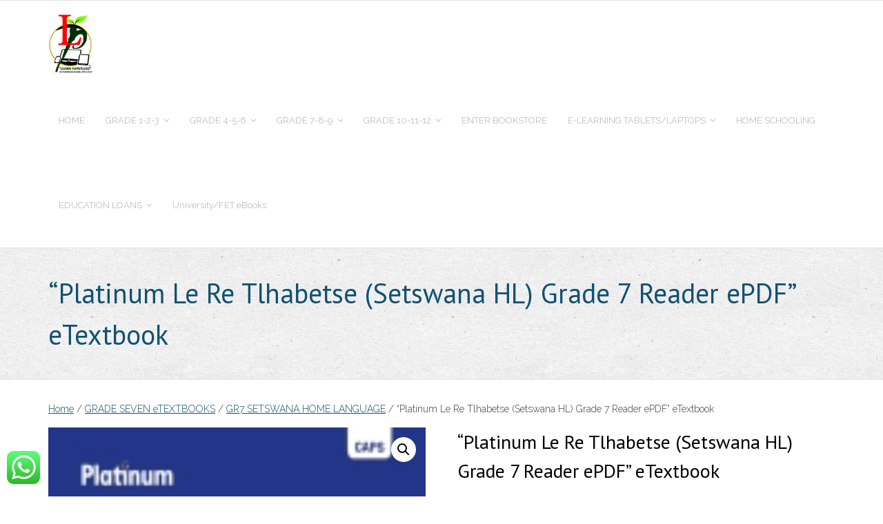

--- FILE ---
content_type: text/html; charset=UTF-8
request_url: https://www.paperlesschool.co.za/product/platinum-le-re-tlhabetse-setswana-hl-grade-7-reader-epdf-9780636167971perpetual-licence/
body_size: 16731
content:
<!DOCTYPE html>

<html lang="en-US">
<head>
<meta charset="UTF-8" />
<meta name="viewport" content="width=device-width" />
<link rel="profile" href="//gmpg.org/xfn/11" />
<link rel="pingback" href="https://www.paperlesschool.co.za/xmlrpc.php" />

<title>“Platinum Le Re Tlhabetse (Setswana HL) Grade 7 Reader ePDF” eTextbook &#8211; The Paperless School</title>
<meta name='robots' content='max-image-preview:large' />
	<style>img:is([sizes="auto" i], [sizes^="auto," i]) { contain-intrinsic-size: 3000px 1500px }</style>
	<link rel='dns-prefetch' href='//fonts.googleapis.com' />
<link rel="alternate" type="application/rss+xml" title="The Paperless School &raquo; Feed" href="https://www.paperlesschool.co.za/feed/" />
<link rel="alternate" type="application/rss+xml" title="The Paperless School &raquo; Comments Feed" href="https://www.paperlesschool.co.za/comments/feed/" />
<link rel="alternate" type="application/rss+xml" title="The Paperless School &raquo; “Platinum Le Re Tlhabetse (Setswana HL) Grade 7 Reader ePDF” eTextbook Comments Feed" href="https://www.paperlesschool.co.za/product/platinum-le-re-tlhabetse-setswana-hl-grade-7-reader-epdf-9780636167971perpetual-licence/feed/" />
<script type="text/javascript">
/* <![CDATA[ */
window._wpemojiSettings = {"baseUrl":"https:\/\/s.w.org\/images\/core\/emoji\/16.0.1\/72x72\/","ext":".png","svgUrl":"https:\/\/s.w.org\/images\/core\/emoji\/16.0.1\/svg\/","svgExt":".svg","source":{"concatemoji":"https:\/\/www.paperlesschool.co.za\/wp-includes\/js\/wp-emoji-release.min.js?ver=6.8.3"}};
/*! This file is auto-generated */
!function(s,n){var o,i,e;function c(e){try{var t={supportTests:e,timestamp:(new Date).valueOf()};sessionStorage.setItem(o,JSON.stringify(t))}catch(e){}}function p(e,t,n){e.clearRect(0,0,e.canvas.width,e.canvas.height),e.fillText(t,0,0);var t=new Uint32Array(e.getImageData(0,0,e.canvas.width,e.canvas.height).data),a=(e.clearRect(0,0,e.canvas.width,e.canvas.height),e.fillText(n,0,0),new Uint32Array(e.getImageData(0,0,e.canvas.width,e.canvas.height).data));return t.every(function(e,t){return e===a[t]})}function u(e,t){e.clearRect(0,0,e.canvas.width,e.canvas.height),e.fillText(t,0,0);for(var n=e.getImageData(16,16,1,1),a=0;a<n.data.length;a++)if(0!==n.data[a])return!1;return!0}function f(e,t,n,a){switch(t){case"flag":return n(e,"\ud83c\udff3\ufe0f\u200d\u26a7\ufe0f","\ud83c\udff3\ufe0f\u200b\u26a7\ufe0f")?!1:!n(e,"\ud83c\udde8\ud83c\uddf6","\ud83c\udde8\u200b\ud83c\uddf6")&&!n(e,"\ud83c\udff4\udb40\udc67\udb40\udc62\udb40\udc65\udb40\udc6e\udb40\udc67\udb40\udc7f","\ud83c\udff4\u200b\udb40\udc67\u200b\udb40\udc62\u200b\udb40\udc65\u200b\udb40\udc6e\u200b\udb40\udc67\u200b\udb40\udc7f");case"emoji":return!a(e,"\ud83e\udedf")}return!1}function g(e,t,n,a){var r="undefined"!=typeof WorkerGlobalScope&&self instanceof WorkerGlobalScope?new OffscreenCanvas(300,150):s.createElement("canvas"),o=r.getContext("2d",{willReadFrequently:!0}),i=(o.textBaseline="top",o.font="600 32px Arial",{});return e.forEach(function(e){i[e]=t(o,e,n,a)}),i}function t(e){var t=s.createElement("script");t.src=e,t.defer=!0,s.head.appendChild(t)}"undefined"!=typeof Promise&&(o="wpEmojiSettingsSupports",i=["flag","emoji"],n.supports={everything:!0,everythingExceptFlag:!0},e=new Promise(function(e){s.addEventListener("DOMContentLoaded",e,{once:!0})}),new Promise(function(t){var n=function(){try{var e=JSON.parse(sessionStorage.getItem(o));if("object"==typeof e&&"number"==typeof e.timestamp&&(new Date).valueOf()<e.timestamp+604800&&"object"==typeof e.supportTests)return e.supportTests}catch(e){}return null}();if(!n){if("undefined"!=typeof Worker&&"undefined"!=typeof OffscreenCanvas&&"undefined"!=typeof URL&&URL.createObjectURL&&"undefined"!=typeof Blob)try{var e="postMessage("+g.toString()+"("+[JSON.stringify(i),f.toString(),p.toString(),u.toString()].join(",")+"));",a=new Blob([e],{type:"text/javascript"}),r=new Worker(URL.createObjectURL(a),{name:"wpTestEmojiSupports"});return void(r.onmessage=function(e){c(n=e.data),r.terminate(),t(n)})}catch(e){}c(n=g(i,f,p,u))}t(n)}).then(function(e){for(var t in e)n.supports[t]=e[t],n.supports.everything=n.supports.everything&&n.supports[t],"flag"!==t&&(n.supports.everythingExceptFlag=n.supports.everythingExceptFlag&&n.supports[t]);n.supports.everythingExceptFlag=n.supports.everythingExceptFlag&&!n.supports.flag,n.DOMReady=!1,n.readyCallback=function(){n.DOMReady=!0}}).then(function(){return e}).then(function(){var e;n.supports.everything||(n.readyCallback(),(e=n.source||{}).concatemoji?t(e.concatemoji):e.wpemoji&&e.twemoji&&(t(e.twemoji),t(e.wpemoji)))}))}((window,document),window._wpemojiSettings);
/* ]]> */
</script>
<style id='wp-emoji-styles-inline-css' type='text/css'>

	img.wp-smiley, img.emoji {
		display: inline !important;
		border: none !important;
		box-shadow: none !important;
		height: 1em !important;
		width: 1em !important;
		margin: 0 0.07em !important;
		vertical-align: -0.1em !important;
		background: none !important;
		padding: 0 !important;
	}
</style>
<link rel='stylesheet' id='wp-block-library-css' href='https://www.paperlesschool.co.za/wp-includes/css/dist/block-library/style.min.css?ver=6.8.3' type='text/css' media='all' />
<style id='classic-theme-styles-inline-css' type='text/css'>
/*! This file is auto-generated */
.wp-block-button__link{color:#fff;background-color:#32373c;border-radius:9999px;box-shadow:none;text-decoration:none;padding:calc(.667em + 2px) calc(1.333em + 2px);font-size:1.125em}.wp-block-file__button{background:#32373c;color:#fff;text-decoration:none}
</style>
<style id='global-styles-inline-css' type='text/css'>
:root{--wp--preset--aspect-ratio--square: 1;--wp--preset--aspect-ratio--4-3: 4/3;--wp--preset--aspect-ratio--3-4: 3/4;--wp--preset--aspect-ratio--3-2: 3/2;--wp--preset--aspect-ratio--2-3: 2/3;--wp--preset--aspect-ratio--16-9: 16/9;--wp--preset--aspect-ratio--9-16: 9/16;--wp--preset--color--black: #000000;--wp--preset--color--cyan-bluish-gray: #abb8c3;--wp--preset--color--white: #ffffff;--wp--preset--color--pale-pink: #f78da7;--wp--preset--color--vivid-red: #cf2e2e;--wp--preset--color--luminous-vivid-orange: #ff6900;--wp--preset--color--luminous-vivid-amber: #fcb900;--wp--preset--color--light-green-cyan: #7bdcb5;--wp--preset--color--vivid-green-cyan: #00d084;--wp--preset--color--pale-cyan-blue: #8ed1fc;--wp--preset--color--vivid-cyan-blue: #0693e3;--wp--preset--color--vivid-purple: #9b51e0;--wp--preset--gradient--vivid-cyan-blue-to-vivid-purple: linear-gradient(135deg,rgba(6,147,227,1) 0%,rgb(155,81,224) 100%);--wp--preset--gradient--light-green-cyan-to-vivid-green-cyan: linear-gradient(135deg,rgb(122,220,180) 0%,rgb(0,208,130) 100%);--wp--preset--gradient--luminous-vivid-amber-to-luminous-vivid-orange: linear-gradient(135deg,rgba(252,185,0,1) 0%,rgba(255,105,0,1) 100%);--wp--preset--gradient--luminous-vivid-orange-to-vivid-red: linear-gradient(135deg,rgba(255,105,0,1) 0%,rgb(207,46,46) 100%);--wp--preset--gradient--very-light-gray-to-cyan-bluish-gray: linear-gradient(135deg,rgb(238,238,238) 0%,rgb(169,184,195) 100%);--wp--preset--gradient--cool-to-warm-spectrum: linear-gradient(135deg,rgb(74,234,220) 0%,rgb(151,120,209) 20%,rgb(207,42,186) 40%,rgb(238,44,130) 60%,rgb(251,105,98) 80%,rgb(254,248,76) 100%);--wp--preset--gradient--blush-light-purple: linear-gradient(135deg,rgb(255,206,236) 0%,rgb(152,150,240) 100%);--wp--preset--gradient--blush-bordeaux: linear-gradient(135deg,rgb(254,205,165) 0%,rgb(254,45,45) 50%,rgb(107,0,62) 100%);--wp--preset--gradient--luminous-dusk: linear-gradient(135deg,rgb(255,203,112) 0%,rgb(199,81,192) 50%,rgb(65,88,208) 100%);--wp--preset--gradient--pale-ocean: linear-gradient(135deg,rgb(255,245,203) 0%,rgb(182,227,212) 50%,rgb(51,167,181) 100%);--wp--preset--gradient--electric-grass: linear-gradient(135deg,rgb(202,248,128) 0%,rgb(113,206,126) 100%);--wp--preset--gradient--midnight: linear-gradient(135deg,rgb(2,3,129) 0%,rgb(40,116,252) 100%);--wp--preset--font-size--small: 13px;--wp--preset--font-size--medium: 20px;--wp--preset--font-size--large: 36px;--wp--preset--font-size--x-large: 42px;--wp--preset--spacing--20: 0.44rem;--wp--preset--spacing--30: 0.67rem;--wp--preset--spacing--40: 1rem;--wp--preset--spacing--50: 1.5rem;--wp--preset--spacing--60: 2.25rem;--wp--preset--spacing--70: 3.38rem;--wp--preset--spacing--80: 5.06rem;--wp--preset--shadow--natural: 6px 6px 9px rgba(0, 0, 0, 0.2);--wp--preset--shadow--deep: 12px 12px 50px rgba(0, 0, 0, 0.4);--wp--preset--shadow--sharp: 6px 6px 0px rgba(0, 0, 0, 0.2);--wp--preset--shadow--outlined: 6px 6px 0px -3px rgba(255, 255, 255, 1), 6px 6px rgba(0, 0, 0, 1);--wp--preset--shadow--crisp: 6px 6px 0px rgba(0, 0, 0, 1);}:where(.is-layout-flex){gap: 0.5em;}:where(.is-layout-grid){gap: 0.5em;}body .is-layout-flex{display: flex;}.is-layout-flex{flex-wrap: wrap;align-items: center;}.is-layout-flex > :is(*, div){margin: 0;}body .is-layout-grid{display: grid;}.is-layout-grid > :is(*, div){margin: 0;}:where(.wp-block-columns.is-layout-flex){gap: 2em;}:where(.wp-block-columns.is-layout-grid){gap: 2em;}:where(.wp-block-post-template.is-layout-flex){gap: 1.25em;}:where(.wp-block-post-template.is-layout-grid){gap: 1.25em;}.has-black-color{color: var(--wp--preset--color--black) !important;}.has-cyan-bluish-gray-color{color: var(--wp--preset--color--cyan-bluish-gray) !important;}.has-white-color{color: var(--wp--preset--color--white) !important;}.has-pale-pink-color{color: var(--wp--preset--color--pale-pink) !important;}.has-vivid-red-color{color: var(--wp--preset--color--vivid-red) !important;}.has-luminous-vivid-orange-color{color: var(--wp--preset--color--luminous-vivid-orange) !important;}.has-luminous-vivid-amber-color{color: var(--wp--preset--color--luminous-vivid-amber) !important;}.has-light-green-cyan-color{color: var(--wp--preset--color--light-green-cyan) !important;}.has-vivid-green-cyan-color{color: var(--wp--preset--color--vivid-green-cyan) !important;}.has-pale-cyan-blue-color{color: var(--wp--preset--color--pale-cyan-blue) !important;}.has-vivid-cyan-blue-color{color: var(--wp--preset--color--vivid-cyan-blue) !important;}.has-vivid-purple-color{color: var(--wp--preset--color--vivid-purple) !important;}.has-black-background-color{background-color: var(--wp--preset--color--black) !important;}.has-cyan-bluish-gray-background-color{background-color: var(--wp--preset--color--cyan-bluish-gray) !important;}.has-white-background-color{background-color: var(--wp--preset--color--white) !important;}.has-pale-pink-background-color{background-color: var(--wp--preset--color--pale-pink) !important;}.has-vivid-red-background-color{background-color: var(--wp--preset--color--vivid-red) !important;}.has-luminous-vivid-orange-background-color{background-color: var(--wp--preset--color--luminous-vivid-orange) !important;}.has-luminous-vivid-amber-background-color{background-color: var(--wp--preset--color--luminous-vivid-amber) !important;}.has-light-green-cyan-background-color{background-color: var(--wp--preset--color--light-green-cyan) !important;}.has-vivid-green-cyan-background-color{background-color: var(--wp--preset--color--vivid-green-cyan) !important;}.has-pale-cyan-blue-background-color{background-color: var(--wp--preset--color--pale-cyan-blue) !important;}.has-vivid-cyan-blue-background-color{background-color: var(--wp--preset--color--vivid-cyan-blue) !important;}.has-vivid-purple-background-color{background-color: var(--wp--preset--color--vivid-purple) !important;}.has-black-border-color{border-color: var(--wp--preset--color--black) !important;}.has-cyan-bluish-gray-border-color{border-color: var(--wp--preset--color--cyan-bluish-gray) !important;}.has-white-border-color{border-color: var(--wp--preset--color--white) !important;}.has-pale-pink-border-color{border-color: var(--wp--preset--color--pale-pink) !important;}.has-vivid-red-border-color{border-color: var(--wp--preset--color--vivid-red) !important;}.has-luminous-vivid-orange-border-color{border-color: var(--wp--preset--color--luminous-vivid-orange) !important;}.has-luminous-vivid-amber-border-color{border-color: var(--wp--preset--color--luminous-vivid-amber) !important;}.has-light-green-cyan-border-color{border-color: var(--wp--preset--color--light-green-cyan) !important;}.has-vivid-green-cyan-border-color{border-color: var(--wp--preset--color--vivid-green-cyan) !important;}.has-pale-cyan-blue-border-color{border-color: var(--wp--preset--color--pale-cyan-blue) !important;}.has-vivid-cyan-blue-border-color{border-color: var(--wp--preset--color--vivid-cyan-blue) !important;}.has-vivid-purple-border-color{border-color: var(--wp--preset--color--vivid-purple) !important;}.has-vivid-cyan-blue-to-vivid-purple-gradient-background{background: var(--wp--preset--gradient--vivid-cyan-blue-to-vivid-purple) !important;}.has-light-green-cyan-to-vivid-green-cyan-gradient-background{background: var(--wp--preset--gradient--light-green-cyan-to-vivid-green-cyan) !important;}.has-luminous-vivid-amber-to-luminous-vivid-orange-gradient-background{background: var(--wp--preset--gradient--luminous-vivid-amber-to-luminous-vivid-orange) !important;}.has-luminous-vivid-orange-to-vivid-red-gradient-background{background: var(--wp--preset--gradient--luminous-vivid-orange-to-vivid-red) !important;}.has-very-light-gray-to-cyan-bluish-gray-gradient-background{background: var(--wp--preset--gradient--very-light-gray-to-cyan-bluish-gray) !important;}.has-cool-to-warm-spectrum-gradient-background{background: var(--wp--preset--gradient--cool-to-warm-spectrum) !important;}.has-blush-light-purple-gradient-background{background: var(--wp--preset--gradient--blush-light-purple) !important;}.has-blush-bordeaux-gradient-background{background: var(--wp--preset--gradient--blush-bordeaux) !important;}.has-luminous-dusk-gradient-background{background: var(--wp--preset--gradient--luminous-dusk) !important;}.has-pale-ocean-gradient-background{background: var(--wp--preset--gradient--pale-ocean) !important;}.has-electric-grass-gradient-background{background: var(--wp--preset--gradient--electric-grass) !important;}.has-midnight-gradient-background{background: var(--wp--preset--gradient--midnight) !important;}.has-small-font-size{font-size: var(--wp--preset--font-size--small) !important;}.has-medium-font-size{font-size: var(--wp--preset--font-size--medium) !important;}.has-large-font-size{font-size: var(--wp--preset--font-size--large) !important;}.has-x-large-font-size{font-size: var(--wp--preset--font-size--x-large) !important;}
:where(.wp-block-post-template.is-layout-flex){gap: 1.25em;}:where(.wp-block-post-template.is-layout-grid){gap: 1.25em;}
:where(.wp-block-columns.is-layout-flex){gap: 2em;}:where(.wp-block-columns.is-layout-grid){gap: 2em;}
:root :where(.wp-block-pullquote){font-size: 1.5em;line-height: 1.6;}
</style>
<link rel='stylesheet' id='ccw_main_css-css' href='https://www.paperlesschool.co.za/wp-content/plugins/click-to-chat-for-whatsapp/prev/assets/css/mainstyles.css?ver=4.36' type='text/css' media='all' />
<link rel='stylesheet' id='contact-form-7-css' href='https://www.paperlesschool.co.za/wp-content/plugins/contact-form-7/includes/css/styles.css?ver=6.1.4' type='text/css' media='all' />
<link rel='stylesheet' id='photoswipe-css' href='https://www.paperlesschool.co.za/wp-content/plugins/woocommerce/assets/css/photoswipe/photoswipe.min.css?ver=10.4.3' type='text/css' media='all' />
<link rel='stylesheet' id='photoswipe-default-skin-css' href='https://www.paperlesschool.co.za/wp-content/plugins/woocommerce/assets/css/photoswipe/default-skin/default-skin.min.css?ver=10.4.3' type='text/css' media='all' />
<link rel='stylesheet' id='woocommerce-layout-css' href='https://www.paperlesschool.co.za/wp-content/plugins/woocommerce/assets/css/woocommerce-layout.css?ver=10.4.3' type='text/css' media='all' />
<link rel='stylesheet' id='woocommerce-smallscreen-css' href='https://www.paperlesschool.co.za/wp-content/plugins/woocommerce/assets/css/woocommerce-smallscreen.css?ver=10.4.3' type='text/css' media='only screen and (max-width: 768px)' />
<link rel='stylesheet' id='woocommerce-general-css' href='https://www.paperlesschool.co.za/wp-content/plugins/woocommerce/assets/css/woocommerce.css?ver=10.4.3' type='text/css' media='all' />
<style id='woocommerce-inline-inline-css' type='text/css'>
.woocommerce form .form-row .required { visibility: visible; }
</style>
<link rel='stylesheet' id='thinkup-google-fonts-css' href='//fonts.googleapis.com/css?family=PT+Sans%3A300%2C400%2C600%2C700%7CRaleway%3A300%2C400%2C600%2C700&#038;subset=latin%2Clatin-ext' type='text/css' media='all' />
<link rel='stylesheet' id='prettyPhoto-css' href='https://www.paperlesschool.co.za/wp-content/themes/experon/lib/extentions/prettyPhoto/css/prettyPhoto.css?ver=3.1.6' type='text/css' media='all' />
<link rel='stylesheet' id='thinkup-bootstrap-css' href='https://www.paperlesschool.co.za/wp-content/themes/experon/lib/extentions/bootstrap/css/bootstrap.min.css?ver=2.3.2' type='text/css' media='all' />
<link rel='stylesheet' id='dashicons-css' href='https://www.paperlesschool.co.za/wp-includes/css/dashicons.min.css?ver=6.8.3' type='text/css' media='all' />
<link rel='stylesheet' id='font-awesome-css' href='https://www.paperlesschool.co.za/wp-content/themes/experon/lib/extentions/font-awesome/css/font-awesome.min.css?ver=4.7.0' type='text/css' media='all' />
<link rel='stylesheet' id='thinkup-shortcodes-css' href='https://www.paperlesschool.co.za/wp-content/themes/experon/styles/style-shortcodes.css?ver=1.7.0' type='text/css' media='all' />
<link rel='stylesheet' id='thinkup-style-css' href='https://www.paperlesschool.co.za/wp-content/themes/experon/style.css?ver=1.7.0' type='text/css' media='all' />
<link rel='stylesheet' id='paygate-checkout-css-css' href='https://www.paperlesschool.co.za/wp-content/plugins/paygate-payweb-for-woocommerce/assets/wc-checkout-assets/css/paygate_checkout.css?ver=10.4.3' type='text/css' media='all' />
<link rel='stylesheet' id='thinkup-responsive-css' href='https://www.paperlesschool.co.za/wp-content/themes/experon/styles/style-responsive.css?ver=1.7.0' type='text/css' media='all' />
<script type="text/javascript" src="https://www.paperlesschool.co.za/wp-includes/js/jquery/jquery.min.js?ver=3.7.1" id="jquery-core-js"></script>
<script type="text/javascript" src="https://www.paperlesschool.co.za/wp-includes/js/jquery/jquery-migrate.min.js?ver=3.4.1" id="jquery-migrate-js"></script>
<script type="text/javascript" src="https://www.paperlesschool.co.za/wp-content/plugins/feedfocal/public/js/feedfocal-public.js?ver=1.3.2" id="feedfocal-js"></script>
<script type="text/javascript" src="https://www.paperlesschool.co.za/wp-content/plugins/woocommerce/assets/js/jquery-blockui/jquery.blockUI.min.js?ver=2.7.0-wc.10.4.3" id="wc-jquery-blockui-js" defer="defer" data-wp-strategy="defer"></script>
<script type="text/javascript" id="wc-add-to-cart-js-extra">
/* <![CDATA[ */
var wc_add_to_cart_params = {"ajax_url":"\/wp-admin\/admin-ajax.php","wc_ajax_url":"\/?wc-ajax=%%endpoint%%","i18n_view_cart":"View cart","cart_url":"https:\/\/www.paperlesschool.co.za\/cart\/","is_cart":"","cart_redirect_after_add":"yes"};
/* ]]> */
</script>
<script type="text/javascript" src="https://www.paperlesschool.co.za/wp-content/plugins/woocommerce/assets/js/frontend/add-to-cart.min.js?ver=10.4.3" id="wc-add-to-cart-js" defer="defer" data-wp-strategy="defer"></script>
<script type="text/javascript" src="https://www.paperlesschool.co.za/wp-content/plugins/woocommerce/assets/js/zoom/jquery.zoom.min.js?ver=1.7.21-wc.10.4.3" id="wc-zoom-js" defer="defer" data-wp-strategy="defer"></script>
<script type="text/javascript" src="https://www.paperlesschool.co.za/wp-content/plugins/woocommerce/assets/js/flexslider/jquery.flexslider.min.js?ver=2.7.2-wc.10.4.3" id="wc-flexslider-js" defer="defer" data-wp-strategy="defer"></script>
<script type="text/javascript" src="https://www.paperlesschool.co.za/wp-content/plugins/woocommerce/assets/js/photoswipe/photoswipe.min.js?ver=4.1.1-wc.10.4.3" id="wc-photoswipe-js" defer="defer" data-wp-strategy="defer"></script>
<script type="text/javascript" src="https://www.paperlesschool.co.za/wp-content/plugins/woocommerce/assets/js/photoswipe/photoswipe-ui-default.min.js?ver=4.1.1-wc.10.4.3" id="wc-photoswipe-ui-default-js" defer="defer" data-wp-strategy="defer"></script>
<script type="text/javascript" id="wc-single-product-js-extra">
/* <![CDATA[ */
var wc_single_product_params = {"i18n_required_rating_text":"Please select a rating","i18n_rating_options":["1 of 5 stars","2 of 5 stars","3 of 5 stars","4 of 5 stars","5 of 5 stars"],"i18n_product_gallery_trigger_text":"View full-screen image gallery","review_rating_required":"yes","flexslider":{"rtl":false,"animation":"slide","smoothHeight":true,"directionNav":false,"controlNav":"thumbnails","slideshow":false,"animationSpeed":500,"animationLoop":false,"allowOneSlide":false},"zoom_enabled":"1","zoom_options":[],"photoswipe_enabled":"1","photoswipe_options":{"shareEl":false,"closeOnScroll":false,"history":false,"hideAnimationDuration":0,"showAnimationDuration":0},"flexslider_enabled":"1"};
/* ]]> */
</script>
<script type="text/javascript" src="https://www.paperlesschool.co.za/wp-content/plugins/woocommerce/assets/js/frontend/single-product.min.js?ver=10.4.3" id="wc-single-product-js" defer="defer" data-wp-strategy="defer"></script>
<script type="text/javascript" src="https://www.paperlesschool.co.za/wp-content/plugins/woocommerce/assets/js/js-cookie/js.cookie.min.js?ver=2.1.4-wc.10.4.3" id="wc-js-cookie-js" defer="defer" data-wp-strategy="defer"></script>
<script type="text/javascript" id="woocommerce-js-extra">
/* <![CDATA[ */
var woocommerce_params = {"ajax_url":"\/wp-admin\/admin-ajax.php","wc_ajax_url":"\/?wc-ajax=%%endpoint%%","i18n_password_show":"Show password","i18n_password_hide":"Hide password"};
/* ]]> */
</script>
<script type="text/javascript" src="https://www.paperlesschool.co.za/wp-content/plugins/woocommerce/assets/js/frontend/woocommerce.min.js?ver=10.4.3" id="woocommerce-js" defer="defer" data-wp-strategy="defer"></script>
<script type="text/javascript" src="https://www.paperlesschool.co.za/wp-content/plugins/woocommerce/assets/js/prettyPhoto/jquery.prettyPhoto.min.js?ver=3.1.6-wc.10.4.3" id="wc-prettyPhoto-js" defer="defer" data-wp-strategy="defer"></script>
<link rel="https://api.w.org/" href="https://www.paperlesschool.co.za/wp-json/" /><link rel="alternate" title="JSON" type="application/json" href="https://www.paperlesschool.co.za/wp-json/wp/v2/product/2143" /><link rel="EditURI" type="application/rsd+xml" title="RSD" href="https://www.paperlesschool.co.za/xmlrpc.php?rsd" />
<meta name="generator" content=" 6.8.3" />
<meta name="generator" content="WooCommerce 10.4.3" />
<link rel="canonical" href="https://www.paperlesschool.co.za/product/platinum-le-re-tlhabetse-setswana-hl-grade-7-reader-epdf-9780636167971perpetual-licence/" />
<link rel='shortlink' href='https://www.paperlesschool.co.za/?p=2143' />
<link rel="alternate" title="oEmbed (JSON)" type="application/json+oembed" href="https://www.paperlesschool.co.za/wp-json/oembed/1.0/embed?url=https%3A%2F%2Fwww.paperlesschool.co.za%2Fproduct%2Fplatinum-le-re-tlhabetse-setswana-hl-grade-7-reader-epdf-9780636167971perpetual-licence%2F" />
<link rel="alternate" title="oEmbed (XML)" type="text/xml+oembed" href="https://www.paperlesschool.co.za/wp-json/oembed/1.0/embed?url=https%3A%2F%2Fwww.paperlesschool.co.za%2Fproduct%2Fplatinum-le-re-tlhabetse-setswana-hl-grade-7-reader-epdf-9780636167971perpetual-licence%2F&#038;format=xml" />
<!-- FIFU:meta:begin:image -->
<meta property="og:image" content="https://covers.vitalbook.com/vbid/9780636167971/width/150" />
<!-- FIFU:meta:end:image --><!-- FIFU:meta:begin:twitter -->
<meta name="twitter:card" content="summary_large_image" />
<meta name="twitter:title" content="“Platinum Le Re Tlhabetse (Setswana HL) Grade 7 Reader ePDF” eTextbook" />
<meta name="twitter:description" content="Title: Platinum Le Re Tlhabetse (Setswana HL) Grade 7 Reader ePDF
Sort title:
 Platinum Le Re Tlhabetse (Setswana HL) Grade 7 Reader ePDF
Author: T. Manyaapelo, A.S. Mokoma, M.D. Montsho
First name: T, A.S, M.D
Last name: Manyaapelo, Mokoma, Montsho
Imprint: Maskew Miller Longman
Owner:Pearson Education Southern Africa

E-ISBN:  9780636167971
Print ISBN: 9780636144040" />
<meta name="twitter:image" content="http://covers.vitalbook.com/vbid/9780636167971/width/150" />
<!-- FIFU:meta:end:twitter -->	<noscript><style>.woocommerce-product-gallery{ opacity: 1 !important; }</style></noscript>
	<link rel="icon" href="https://www.paperlesschool.co.za/wp-content/uploads/2017/06/cropped-favicon1-150x150.png" sizes="32x32" />
<link rel="icon" href="https://www.paperlesschool.co.za/wp-content/uploads/2017/06/cropped-favicon1-300x300.png" sizes="192x192" />
<link rel="apple-touch-icon" href="https://www.paperlesschool.co.za/wp-content/uploads/2017/06/cropped-favicon1-180x180.png" />
<meta name="msapplication-TileImage" content="https://www.paperlesschool.co.za/wp-content/uploads/2017/06/cropped-favicon1-300x300.png" />
		<style type="text/css" id="wp-custom-css">
			.woocommerce-cart .wc-proceed-to-checkout .button { background-color: #000080! important; } 
.woocommerce-cart .wc-proceed-to-checkout .button:hover { background-color: #fff! important; }
		</style>
		</head>

<body data-rsssl=1 class="wp-singular product-template-default single single-product postid-2143 wp-custom-logo wp-theme-experon theme-experon woocommerce woocommerce-page woocommerce-no-js layout-sidebar-none layout-responsive header-style1 header-fancydrop scrollup-on blog-style1">
<div id="body-core" class="hfeed site">

	<a class="skip-link screen-reader-text" href="#content">Skip to content</a>
	<!-- .skip-link -->

	<header id="site-header">

		
		<div id="pre-header">
		<div class="wrap-safari">
		<div id="pre-header-core" class="main-navigation">
  
			
			
		</div>
		</div>
		</div>
		<!-- #pre-header -->

		<div id="header">
		<div id="header-core">

			<div id="logo">
			<a href="https://www.paperlesschool.co.za/" class="custom-logo-link" rel="home"><img width="200" height="267" src="https://www.paperlesschool.co.za/wp-content/uploads/2017/09/cropped-Logo-1-e1505391615828.png" class="custom-logo" alt="The Paperless School" decoding="async" fetchpriority="high" srcset="https://www.paperlesschool.co.za/wp-content/uploads/2017/09/cropped-Logo-1-e1505391615828.png 200w, https://www.paperlesschool.co.za/wp-content/uploads/2017/09/cropped-Logo-1-e1505391615828-100x134.png 100w" sizes="(max-width: 200px) 100vw, 200px" /></a>			</div>

			<div id="header-links" class="main-navigation">
			<div id="header-links-inner" class="header-links">

				<ul id="menu-main-menu" class="menu"><li id="menu-item-1098" class="menu-item menu-item-type-post_type menu-item-object-page menu-item-home"><a href="https://www.paperlesschool.co.za/"><span>HOME</span></a></li>
<li id="menu-item-982" class="menu-item menu-item-type-post_type menu-item-object-page menu-item-has-children"><a href="https://www.paperlesschool.co.za/grade-1-2-3/"><span>GRADE 1-2-3</span></a>
<ul class="sub-menu">
	<li id="menu-item-883" class="menu-item menu-item-type-taxonomy menu-item-object-product_cat menu-item-has-children"><a href="https://www.paperlesschool.co.za/product-category/grade1ebooks/">GRADE ONE eTEXTBOOKS</a>
	<ul class="sub-menu">
		<li id="menu-item-1021" class="menu-item menu-item-type-taxonomy menu-item-object-product_cat"><a href="https://www.paperlesschool.co.za/product-category/grade1ebooks/grd1-literacy/">GRD1 LITERACY/GELETTERDHEID</a></li>
		<li id="menu-item-1017" class="menu-item menu-item-type-taxonomy menu-item-object-product_cat"><a href="https://www.paperlesschool.co.za/product-category/grade1ebooks/mathematics/">GR1 MATHEMATICS/WISKUNDE</a></li>
	</ul>
</li>
	<li id="menu-item-882" class="menu-item menu-item-type-taxonomy menu-item-object-product_cat menu-item-has-children"><a href="https://www.paperlesschool.co.za/product-category/grade2ebooks/">GRADE TWO eTEXTBOOKS</a>
	<ul class="sub-menu">
		<li id="menu-item-1023" class="menu-item menu-item-type-taxonomy menu-item-object-product_cat"><a href="https://www.paperlesschool.co.za/product-category/grade2ebooks/mathematics-grade2ebooks/">GR2 MATHEMATICS/WISKUNDE</a></li>
		<li id="menu-item-1020" class="menu-item menu-item-type-taxonomy menu-item-object-product_cat"><a href="https://www.paperlesschool.co.za/product-category/grade2ebooks/grd2-literacy/">GRD2 LITERACY/GELETTERDHEID</a></li>
	</ul>
</li>
	<li id="menu-item-881" class="menu-item menu-item-type-taxonomy menu-item-object-product_cat menu-item-has-children"><a href="https://www.paperlesschool.co.za/product-category/grade3ebooks/">GRADE THREE eTEXTBOOKS</a>
	<ul class="sub-menu">
		<li id="menu-item-1019" class="menu-item menu-item-type-taxonomy menu-item-object-product_cat"><a href="https://www.paperlesschool.co.za/product-category/grade3ebooks/grd3-literacy/">GRD3 LITERACY/GELETTERDHEID</a></li>
		<li id="menu-item-1022" class="menu-item menu-item-type-taxonomy menu-item-object-product_cat"><a href="https://www.paperlesschool.co.za/product-category/grade3ebooks/mathematics-grade3ebooks/">GR3 MATHEMATICS/WISKUNDE</a></li>
	</ul>
</li>
</ul>
</li>
<li id="menu-item-994" class="menu-item menu-item-type-post_type menu-item-object-page menu-item-has-children"><a href="https://www.paperlesschool.co.za/grade-4-5-6/"><span>GRADE 4-5-6</span></a>
<ul class="sub-menu">
	<li id="menu-item-879" class="menu-item menu-item-type-taxonomy menu-item-object-product_cat"><a href="https://www.paperlesschool.co.za/product-category/grade4ebooks/">GRADE 4 eTEXTBOOKS</a></li>
	<li id="menu-item-878" class="menu-item menu-item-type-taxonomy menu-item-object-product_cat"><a href="https://www.paperlesschool.co.za/product-category/grade5ebooks/">GRADE 5 eTEXTBOOKS</a></li>
	<li id="menu-item-877" class="menu-item menu-item-type-taxonomy menu-item-object-product_cat"><a href="https://www.paperlesschool.co.za/product-category/grade6ebooks/">GRADE 6 eTEXTBOOKS</a></li>
</ul>
</li>
<li id="menu-item-1097" class="menu-item menu-item-type-post_type menu-item-object-page menu-item-has-children"><a href="https://www.paperlesschool.co.za/grade-7-8-9/"><span>GRADE 7-8-9</span></a>
<ul class="sub-menu">
	<li id="menu-item-876" class="menu-item menu-item-type-taxonomy menu-item-object-product_cat current-product-ancestor current-menu-parent current-product-parent"><a href="https://www.paperlesschool.co.za/product-category/grade7ebooks/">GRADE 7</a></li>
	<li id="menu-item-874" class="menu-item menu-item-type-taxonomy menu-item-object-product_cat"><a href="https://www.paperlesschool.co.za/product-category/grade8ebooks/">GRADE 8</a></li>
	<li id="menu-item-880" class="menu-item menu-item-type-taxonomy menu-item-object-product_cat"><a href="https://www.paperlesschool.co.za/product-category/grade9ebooks/">GRADE 9</a></li>
</ul>
</li>
<li id="menu-item-1096" class="menu-item menu-item-type-post_type menu-item-object-page menu-item-has-children"><a href="https://www.paperlesschool.co.za/grade-10-11-12/"><span>GRADE 10-11-12</span></a>
<ul class="sub-menu">
	<li id="menu-item-884" class="menu-item menu-item-type-taxonomy menu-item-object-product_cat"><a href="https://www.paperlesschool.co.za/product-category/grade10ebooks/">GRADE 10</a></li>
	<li id="menu-item-875" class="menu-item menu-item-type-taxonomy menu-item-object-product_cat"><a href="https://www.paperlesschool.co.za/product-category/grade11ebooks/">GRADE 11</a></li>
	<li id="menu-item-885" class="menu-item menu-item-type-taxonomy menu-item-object-product_cat"><a href="https://www.paperlesschool.co.za/product-category/grade12ebooks/">GRADE 12</a></li>
</ul>
</li>
<li id="menu-item-2857" class="menu-item menu-item-type-post_type menu-item-object-page current_page_parent"><a href="https://www.paperlesschool.co.za/shop/"><span>ENTER BOOKSTORE</span></a></li>
<li id="menu-item-3978" class="menu-item menu-item-type-taxonomy menu-item-object-product_cat menu-item-has-children"><a href="https://www.paperlesschool.co.za/product-category/e-learning-tabletslaptopsphones/"><span>E-LEARNING TABLETS/LAPTOPS</span></a>
<ul class="sub-menu">
	<li id="menu-item-3979" class="menu-item menu-item-type-taxonomy menu-item-object-product_cat"><a href="https://www.paperlesschool.co.za/product-category/e-learning-tabletslaptopsphones/laptops/">Laptops</a></li>
	<li id="menu-item-3980" class="menu-item menu-item-type-taxonomy menu-item-object-product_cat"><a href="https://www.paperlesschool.co.za/product-category/e-learning-tabletslaptopsphones/tablets/">Tablets</a></li>
</ul>
</li>
<li id="menu-item-6013" class="menu-item menu-item-type-post_type menu-item-object-page"><a href="https://www.paperlesschool.co.za/home-schooling/"><span>HOME SCHOOLING</span></a></li>
<li id="menu-item-5975" class="menu-item menu-item-type-post_type menu-item-object-page menu-item-has-children"><a href="https://www.paperlesschool.co.za/financing/"><span>EDUCATION LOANS</span></a>
<ul class="sub-menu">
	<li id="menu-item-5985" class="menu-item menu-item-type-post_type menu-item-object-page"><a href="https://www.paperlesschool.co.za/financing/">HomeSchooling Loans</a></li>
	<li id="menu-item-5984" class="menu-item menu-item-type-post_type menu-item-object-page"><a href="https://www.paperlesschool.co.za/mobicred/">Get Credit-Textbooks/Table</a></li>
</ul>
</li>
<li id="menu-item-16970" class="menu-item menu-item-type-custom menu-item-object-custom"><a href="https://www.learnpaperless.com"><span>University/FET eBooks</span></a></li>
</ul>				
							</div>
			</div>
			<!-- #header-links .main-navigation -->

			<div id="header-nav"><a class="btn-navbar" data-toggle="collapse" data-target=".nav-collapse" tabindex="0"><span class="icon-bar"></span><span class="icon-bar"></span><span class="icon-bar"></span></a></div>
		</div>
		</div>
		<!-- #header -->

		<div id="header-responsive"><div id="header-responsive-inner" class="responsive-links nav-collapse collapse"><ul id="menu-main-menu-1" class=""><li id="res-menu-item-1098" class="menu-item menu-item-type-post_type menu-item-object-page menu-item-home"><a href="https://www.paperlesschool.co.za/"><span>HOME</span></a></li>
<li id="res-menu-item-982" class="menu-item menu-item-type-post_type menu-item-object-page menu-item-has-children"><a href="https://www.paperlesschool.co.za/grade-1-2-3/"><span>GRADE 1-2-3</span></a>
<ul class="sub-menu">
	<li id="res-menu-item-883" class="menu-item menu-item-type-taxonomy menu-item-object-product_cat menu-item-has-children"><a href="https://www.paperlesschool.co.za/product-category/grade1ebooks/">&#45; GRADE ONE eTEXTBOOKS</a>
	<ul class="sub-menu">
		<li id="res-menu-item-1021" class="menu-item menu-item-type-taxonomy menu-item-object-product_cat"><a href="https://www.paperlesschool.co.za/product-category/grade1ebooks/grd1-literacy/">&#45; &#45; GRD1 LITERACY/GELETTERDHEID</a></li>
		<li id="res-menu-item-1017" class="menu-item menu-item-type-taxonomy menu-item-object-product_cat"><a href="https://www.paperlesschool.co.za/product-category/grade1ebooks/mathematics/">&#45; &#45; GR1 MATHEMATICS/WISKUNDE</a></li>
	</ul>
</li>
	<li id="res-menu-item-882" class="menu-item menu-item-type-taxonomy menu-item-object-product_cat menu-item-has-children"><a href="https://www.paperlesschool.co.za/product-category/grade2ebooks/">&#45; GRADE TWO eTEXTBOOKS</a>
	<ul class="sub-menu">
		<li id="res-menu-item-1023" class="menu-item menu-item-type-taxonomy menu-item-object-product_cat"><a href="https://www.paperlesschool.co.za/product-category/grade2ebooks/mathematics-grade2ebooks/">&#45; &#45; GR2 MATHEMATICS/WISKUNDE</a></li>
		<li id="res-menu-item-1020" class="menu-item menu-item-type-taxonomy menu-item-object-product_cat"><a href="https://www.paperlesschool.co.za/product-category/grade2ebooks/grd2-literacy/">&#45; &#45; GRD2 LITERACY/GELETTERDHEID</a></li>
	</ul>
</li>
	<li id="res-menu-item-881" class="menu-item menu-item-type-taxonomy menu-item-object-product_cat menu-item-has-children"><a href="https://www.paperlesschool.co.za/product-category/grade3ebooks/">&#45; GRADE THREE eTEXTBOOKS</a>
	<ul class="sub-menu">
		<li id="res-menu-item-1019" class="menu-item menu-item-type-taxonomy menu-item-object-product_cat"><a href="https://www.paperlesschool.co.za/product-category/grade3ebooks/grd3-literacy/">&#45; &#45; GRD3 LITERACY/GELETTERDHEID</a></li>
		<li id="res-menu-item-1022" class="menu-item menu-item-type-taxonomy menu-item-object-product_cat"><a href="https://www.paperlesschool.co.za/product-category/grade3ebooks/mathematics-grade3ebooks/">&#45; &#45; GR3 MATHEMATICS/WISKUNDE</a></li>
	</ul>
</li>
</ul>
</li>
<li id="res-menu-item-994" class="menu-item menu-item-type-post_type menu-item-object-page menu-item-has-children"><a href="https://www.paperlesschool.co.za/grade-4-5-6/"><span>GRADE 4-5-6</span></a>
<ul class="sub-menu">
	<li id="res-menu-item-879" class="menu-item menu-item-type-taxonomy menu-item-object-product_cat"><a href="https://www.paperlesschool.co.za/product-category/grade4ebooks/">&#45; GRADE 4 eTEXTBOOKS</a></li>
	<li id="res-menu-item-878" class="menu-item menu-item-type-taxonomy menu-item-object-product_cat"><a href="https://www.paperlesschool.co.za/product-category/grade5ebooks/">&#45; GRADE 5 eTEXTBOOKS</a></li>
	<li id="res-menu-item-877" class="menu-item menu-item-type-taxonomy menu-item-object-product_cat"><a href="https://www.paperlesschool.co.za/product-category/grade6ebooks/">&#45; GRADE 6 eTEXTBOOKS</a></li>
</ul>
</li>
<li id="res-menu-item-1097" class="menu-item menu-item-type-post_type menu-item-object-page menu-item-has-children"><a href="https://www.paperlesschool.co.za/grade-7-8-9/"><span>GRADE 7-8-9</span></a>
<ul class="sub-menu">
	<li id="res-menu-item-876" class="menu-item menu-item-type-taxonomy menu-item-object-product_cat current-product-ancestor current-menu-parent current-product-parent"><a href="https://www.paperlesschool.co.za/product-category/grade7ebooks/">&#45; GRADE 7</a></li>
	<li id="res-menu-item-874" class="menu-item menu-item-type-taxonomy menu-item-object-product_cat"><a href="https://www.paperlesschool.co.za/product-category/grade8ebooks/">&#45; GRADE 8</a></li>
	<li id="res-menu-item-880" class="menu-item menu-item-type-taxonomy menu-item-object-product_cat"><a href="https://www.paperlesschool.co.za/product-category/grade9ebooks/">&#45; GRADE 9</a></li>
</ul>
</li>
<li id="res-menu-item-1096" class="menu-item menu-item-type-post_type menu-item-object-page menu-item-has-children"><a href="https://www.paperlesschool.co.za/grade-10-11-12/"><span>GRADE 10-11-12</span></a>
<ul class="sub-menu">
	<li id="res-menu-item-884" class="menu-item menu-item-type-taxonomy menu-item-object-product_cat"><a href="https://www.paperlesschool.co.za/product-category/grade10ebooks/">&#45; GRADE 10</a></li>
	<li id="res-menu-item-875" class="menu-item menu-item-type-taxonomy menu-item-object-product_cat"><a href="https://www.paperlesschool.co.za/product-category/grade11ebooks/">&#45; GRADE 11</a></li>
	<li id="res-menu-item-885" class="menu-item menu-item-type-taxonomy menu-item-object-product_cat"><a href="https://www.paperlesschool.co.za/product-category/grade12ebooks/">&#45; GRADE 12</a></li>
</ul>
</li>
<li id="res-menu-item-2857" class="menu-item menu-item-type-post_type menu-item-object-page current_page_parent"><a href="https://www.paperlesschool.co.za/shop/"><span>ENTER BOOKSTORE</span></a></li>
<li id="res-menu-item-3978" class="menu-item menu-item-type-taxonomy menu-item-object-product_cat menu-item-has-children"><a href="https://www.paperlesschool.co.za/product-category/e-learning-tabletslaptopsphones/"><span>E-LEARNING TABLETS/LAPTOPS</span></a>
<ul class="sub-menu">
	<li id="res-menu-item-3979" class="menu-item menu-item-type-taxonomy menu-item-object-product_cat"><a href="https://www.paperlesschool.co.za/product-category/e-learning-tabletslaptopsphones/laptops/">&#45; Laptops</a></li>
	<li id="res-menu-item-3980" class="menu-item menu-item-type-taxonomy menu-item-object-product_cat"><a href="https://www.paperlesschool.co.za/product-category/e-learning-tabletslaptopsphones/tablets/">&#45; Tablets</a></li>
</ul>
</li>
<li id="res-menu-item-6013" class="menu-item menu-item-type-post_type menu-item-object-page"><a href="https://www.paperlesschool.co.za/home-schooling/"><span>HOME SCHOOLING</span></a></li>
<li id="res-menu-item-5975" class="menu-item menu-item-type-post_type menu-item-object-page menu-item-has-children"><a href="https://www.paperlesschool.co.za/financing/"><span>EDUCATION LOANS</span></a>
<ul class="sub-menu">
	<li id="res-menu-item-5985" class="menu-item menu-item-type-post_type menu-item-object-page"><a href="https://www.paperlesschool.co.za/financing/">&#45; HomeSchooling Loans</a></li>
	<li id="res-menu-item-5984" class="menu-item menu-item-type-post_type menu-item-object-page"><a href="https://www.paperlesschool.co.za/mobicred/">&#45; Get Credit-Textbooks/Table</a></li>
</ul>
</li>
<li id="res-menu-item-16970" class="menu-item menu-item-type-custom menu-item-object-custom"><a href="https://www.learnpaperless.com"><span>University/FET eBooks</span></a></li>
</ul></div></div>
		
		<div id="intro" class="option1"><div class="wrap-safari"><div id="intro-core"><h1 class="page-title"><span>“Platinum Le Re Tlhabetse (Setswana HL) Grade 7 Reader ePDF” eTextbook</span></h1></div></div></div>
	</header>
	<!-- header -->

		
	<div id="content">
	<div id="content-core">

		<div id="main">
		<div id="main-core">
	<div id="primary" class="content-area"><main id="main" class="site-main" role="main"><nav class="woocommerce-breadcrumb" aria-label="Breadcrumb"><a href="https://www.paperlesschool.co.za">Home</a>&nbsp;&#47;&nbsp;<a href="https://www.paperlesschool.co.za/product-category/grade7ebooks/">GRADE SEVEN eTEXTBOOKS</a>&nbsp;&#47;&nbsp;<a href="https://www.paperlesschool.co.za/product-category/grade7ebooks/setswana-home-language/">GR7 SETSWANA HOME LANGUAGE</a>&nbsp;&#47;&nbsp;“Platinum Le Re Tlhabetse (Setswana HL) Grade 7 Reader ePDF” eTextbook</nav>
					
			<div class="woocommerce-notices-wrapper"></div><div id="product-2143" class="product type-product post-2143 status-publish first instock product_cat-setswana-home-language product_cat-grade7ebooks has-post-thumbnail shipping-taxable purchasable product-type-variable">

	<div class="woocommerce-product-gallery woocommerce-product-gallery--with-images woocommerce-product-gallery--columns-4 images" data-columns="4" style="opacity: 0; transition: opacity .25s ease-in-out;">
	<div class="woocommerce-product-gallery__wrapper">
		<div data-thumb="http://covers.vitalbook.com/vbid/9780636167971/width/150" data-thumb-alt="“Platinum Le Re Tlhabetse (Setswana HL) Grade 7 Reader ePDF” eTextbook" data-thumb-srcset=""  data-thumb-sizes="(max-width: 70px) 100vw, 70px" class="woocommerce-product-gallery__image"><a href="http://covers.vitalbook.com/vbid/9780636167971/width/150"><img width="100" height="143" src="https://covers.vitalbook.com/vbid/9780636167971/width/150" class="wp-post-image" alt="“Platinum Le Re Tlhabetse (Setswana HL) Grade 7 Reader ePDF” eTextbook" data-caption="" data-src="https://covers.vitalbook.com/vbid/9780636167971/width/150" data-large_image="https://covers.vitalbook.com/vbid/9780636167971/width/150" data-large_image_width="150" data-large_image_height="214" decoding="async" /></a></div>	</div>
</div>

	<div class="summary entry-summary">
		<h1 class="product_title entry-title">“Platinum Le Re Tlhabetse (Setswana HL) Grade 7 Reader ePDF” eTextbook</h1><p class="price"><span class="woocommerce-Price-amount amount" aria-hidden="true"><bdi><span class="woocommerce-Price-currencySymbol">&#82;</span>118.00</bdi></span> <span aria-hidden="true">&ndash;</span> <span class="woocommerce-Price-amount amount" aria-hidden="true"><bdi><span class="woocommerce-Price-currencySymbol">&#82;</span>189.00</bdi></span><span class="screen-reader-text">Price range: &#82;118.00 through &#82;189.00</span></p>
<div class="woocommerce-product-details__short-description">
	<p><label for="asset_title">Title:</label> Platinum Le Re Tlhabetse (Setswana HL) Grade 7 Reader ePDF<br />
<label for="asset_sort_title">Sort title:<br />
</label> Platinum Le Re Tlhabetse (Setswana HL) Grade 7 Reader ePDF<br />
<label for="asset_author">Author:</label> T. Manyaapelo, A.S. Mokoma, M.D. Montsho<br />
<label for="asset_first_name">First name:</label> T, A.S, M.D<br />
<label for="asset_last_name">Last name:</label> Manyaapelo, Mokoma, Montsho<br />
<label for="asset_publisher">Imprint:</label> Maskew Miller Longman<br />
<label for="asset_owner">Owner:</label>Pearson Education Southern Africa</p>
<p><label for="asset_e_isbn">E-ISBN: </label> 9780636167971<br />
<label for="asset_print_isbn">Print ISBN:</label> 9780636144040</p>
</div>

<form class="variations_form cart" action="https://www.paperlesschool.co.za/product/platinum-le-re-tlhabetse-setswana-hl-grade-7-reader-epdf-9780636167971perpetual-licence/" method="post" enctype='multipart/form-data' data-product_id="2143" data-product_variations="[{&quot;attributes&quot;:{&quot;attribute_pa_ebook&quot;:&quot;one-year-licence&quot;},&quot;availability_html&quot;:&quot;&quot;,&quot;backorders_allowed&quot;:false,&quot;dimensions&quot;:{&quot;length&quot;:&quot;&quot;,&quot;width&quot;:&quot;&quot;,&quot;height&quot;:&quot;&quot;},&quot;dimensions_html&quot;:&quot;N\/A&quot;,&quot;display_price&quot;:118,&quot;display_regular_price&quot;:118,&quot;image&quot;:{&quot;title&quot;:&quot;&quot;,&quot;caption&quot;:&quot;&quot;,&quot;url&quot;:&quot;https:\/\/covers.vitalbook.com\/vbid\/9780636167971\/width\/150&quot;,&quot;alt&quot;:&quot;&quot;,&quot;src&quot;:&quot;http:\/\/covers.vitalbook.com\/vbid\/9780636167971\/width\/150&quot;,&quot;srcset&quot;:false,&quot;sizes&quot;:&quot;(max-width: 100px) 100vw, 100px&quot;,&quot;full_src&quot;:&quot;http:\/\/covers.vitalbook.com\/vbid\/9780636167971\/width\/150&quot;,&quot;full_src_w&quot;:150,&quot;full_src_h&quot;:214,&quot;gallery_thumbnail_src&quot;:&quot;http:\/\/covers.vitalbook.com\/vbid\/9780636167971\/width\/150&quot;,&quot;gallery_thumbnail_src_w&quot;:70,&quot;gallery_thumbnail_src_h&quot;:100,&quot;thumb_src&quot;:&quot;http:\/\/covers.vitalbook.com\/vbid\/9780636167971\/width\/150&quot;,&quot;thumb_src_w&quot;:150,&quot;thumb_src_h&quot;:214,&quot;src_w&quot;:100,&quot;src_h&quot;:143},&quot;image_id&quot;:19094,&quot;is_downloadable&quot;:false,&quot;is_in_stock&quot;:true,&quot;is_purchasable&quot;:true,&quot;is_sold_individually&quot;:&quot;no&quot;,&quot;is_virtual&quot;:true,&quot;max_qty&quot;:&quot;&quot;,&quot;min_qty&quot;:1,&quot;price_html&quot;:&quot;&lt;span class=\&quot;price\&quot;&gt;&lt;span class=\&quot;woocommerce-Price-amount amount\&quot;&gt;&lt;bdi&gt;&lt;span class=\&quot;woocommerce-Price-currencySymbol\&quot;&gt;&amp;#82;&lt;\/span&gt;118.00&lt;\/bdi&gt;&lt;\/span&gt;&lt;\/span&gt;&quot;,&quot;sku&quot;:&quot;9780636167971&quot;,&quot;variation_description&quot;:&quot;&quot;,&quot;variation_id&quot;:9471,&quot;variation_is_active&quot;:true,&quot;variation_is_visible&quot;:true,&quot;weight&quot;:&quot;&quot;,&quot;weight_html&quot;:&quot;N\/A&quot;},{&quot;attributes&quot;:{&quot;attribute_pa_ebook&quot;:&quot;perpetual-licence&quot;},&quot;availability_html&quot;:&quot;&quot;,&quot;backorders_allowed&quot;:false,&quot;dimensions&quot;:{&quot;length&quot;:&quot;&quot;,&quot;width&quot;:&quot;&quot;,&quot;height&quot;:&quot;&quot;},&quot;dimensions_html&quot;:&quot;N\/A&quot;,&quot;display_price&quot;:189,&quot;display_regular_price&quot;:189,&quot;image&quot;:{&quot;title&quot;:&quot;&quot;,&quot;caption&quot;:&quot;&quot;,&quot;url&quot;:&quot;https:\/\/covers.vitalbook.com\/vbid\/9780636167971\/width\/150&quot;,&quot;alt&quot;:&quot;&quot;,&quot;src&quot;:&quot;http:\/\/covers.vitalbook.com\/vbid\/9780636167971\/width\/150&quot;,&quot;srcset&quot;:false,&quot;sizes&quot;:&quot;(max-width: 100px) 100vw, 100px&quot;,&quot;full_src&quot;:&quot;http:\/\/covers.vitalbook.com\/vbid\/9780636167971\/width\/150&quot;,&quot;full_src_w&quot;:150,&quot;full_src_h&quot;:214,&quot;gallery_thumbnail_src&quot;:&quot;http:\/\/covers.vitalbook.com\/vbid\/9780636167971\/width\/150&quot;,&quot;gallery_thumbnail_src_w&quot;:70,&quot;gallery_thumbnail_src_h&quot;:100,&quot;thumb_src&quot;:&quot;http:\/\/covers.vitalbook.com\/vbid\/9780636167971\/width\/150&quot;,&quot;thumb_src_w&quot;:150,&quot;thumb_src_h&quot;:214,&quot;src_w&quot;:100,&quot;src_h&quot;:143},&quot;image_id&quot;:19094,&quot;is_downloadable&quot;:false,&quot;is_in_stock&quot;:true,&quot;is_purchasable&quot;:true,&quot;is_sold_individually&quot;:&quot;no&quot;,&quot;is_virtual&quot;:true,&quot;max_qty&quot;:&quot;&quot;,&quot;min_qty&quot;:1,&quot;price_html&quot;:&quot;&lt;span class=\&quot;price\&quot;&gt;&lt;span class=\&quot;woocommerce-Price-amount amount\&quot;&gt;&lt;bdi&gt;&lt;span class=\&quot;woocommerce-Price-currencySymbol\&quot;&gt;&amp;#82;&lt;\/span&gt;189.00&lt;\/bdi&gt;&lt;\/span&gt;&lt;\/span&gt;&quot;,&quot;sku&quot;:&quot;9780636167971&quot;,&quot;variation_description&quot;:&quot;&quot;,&quot;variation_id&quot;:9472,&quot;variation_is_active&quot;:true,&quot;variation_is_visible&quot;:true,&quot;weight&quot;:&quot;&quot;,&quot;weight_html&quot;:&quot;N\/A&quot;}]">
	
			<table class="variations" cellspacing="0" role="presentation">
			<tbody>
									<tr>
						<th class="label"><label for="pa_ebook">Choose E-Book Licence</label></th>
						<td class="value">
							<select id="pa_ebook" class="" name="attribute_pa_ebook" data-attribute_name="attribute_pa_ebook" data-show_option_none="yes"><option value="">Choose an option</option><option value="one-year-licence" >One Year Licence</option><option value="perpetual-licence" >Perpetual/Lifetime Licence</option></select><a class="reset_variations" href="#" aria-label="Clear options">Clear</a>						</td>
					</tr>
							</tbody>
		</table>
		<div class="reset_variations_alert screen-reader-text" role="alert" aria-live="polite" aria-relevant="all"></div>
		
		<div class="single_variation_wrap">
			<div class="woocommerce-variation single_variation" role="alert" aria-relevant="additions"></div><div class="woocommerce-variation-add-to-cart variations_button">
	
	<div class="quantity">
		<label class="screen-reader-text" for="quantity_697cade7b8642">“Platinum Le Re Tlhabetse (Setswana HL) Grade 7 Reader ePDF” eTextbook quantity</label>
	<input
		type="number"
				id="quantity_697cade7b8642"
		class="input-text qty text"
		name="quantity"
		value="1"
		aria-label="Product quantity"
				min="1"
							step="1"
			placeholder=""
			inputmode="numeric"
			autocomplete="off"
			/>
	</div>

	<button type="submit" class="single_add_to_cart_button button alt">Add to cart</button>

	
	<input type="hidden" name="add-to-cart" value="2143" />
	<input type="hidden" name="product_id" value="2143" />
	<input type="hidden" name="variation_id" class="variation_id" value="0" />
</div>
		</div>
	
	</form>

<div class="product_meta">

	
	
		<span class="sku_wrapper">SKU: <span class="sku">9780636167971</span></span>

	
	<span class="posted_in">Categories: <a href="https://www.paperlesschool.co.za/product-category/grade7ebooks/setswana-home-language/" rel="tag">GR7 SETSWANA HOME LANGUAGE</a>, <a href="https://www.paperlesschool.co.za/product-category/grade7ebooks/" rel="tag">GRADE SEVEN eTEXTBOOKS</a></span>
	
	
</div>
	</div>

	
	<div class="woocommerce-tabs wc-tabs-wrapper">
		<ul class="tabs wc-tabs" role="tablist">
							<li role="presentation" class="description_tab" id="tab-title-description">
					<a href="#tab-description" role="tab" aria-controls="tab-description">
						Description					</a>
				</li>
							<li role="presentation" class="additional_information_tab" id="tab-title-additional_information">
					<a href="#tab-additional_information" role="tab" aria-controls="tab-additional_information">
						Additional information					</a>
				</li>
							<li role="presentation" class="reviews_tab" id="tab-title-reviews">
					<a href="#tab-reviews" role="tab" aria-controls="tab-reviews">
						Reviews (0)					</a>
				</li>
					</ul>
					<div class="woocommerce-Tabs-panel woocommerce-Tabs-panel--description panel entry-content wc-tab" id="tab-description" role="tabpanel" aria-labelledby="tab-title-description">
				
	<h2>Description</h2>

<p>Superior CAPS coverage and written by expert authors. Superior illustrations and activities to improve results and motivate learners. Superior teacher support to save time and make teaching easy, including photocopiable worksheets. Superior quality = exam success!</p>
			</div>
					<div class="woocommerce-Tabs-panel woocommerce-Tabs-panel--additional_information panel entry-content wc-tab" id="tab-additional_information" role="tabpanel" aria-labelledby="tab-title-additional_information">
				
	<h2>Additional information</h2>

<table class="woocommerce-product-attributes shop_attributes" aria-label="Product Details">
			<tr class="woocommerce-product-attributes-item woocommerce-product-attributes-item--attribute_pa_ebook">
			<th class="woocommerce-product-attributes-item__label" scope="row">Choose E-Book Licence</th>
			<td class="woocommerce-product-attributes-item__value"><p>One Year Licence, Perpetual/Lifetime Licence</p>
</td>
		</tr>
	</table>
			</div>
					<div class="woocommerce-Tabs-panel woocommerce-Tabs-panel--reviews panel entry-content wc-tab" id="tab-reviews" role="tabpanel" aria-labelledby="tab-title-reviews">
				<div id="reviews" class="woocommerce-Reviews">
	<div id="comments">
		<h2 class="woocommerce-Reviews-title">
			Reviews		</h2>

					<p class="woocommerce-noreviews">There are no reviews yet.</p>
			</div>

			<div id="review_form_wrapper">
			<div id="review_form">
					<div id="respond" class="comment-respond">
		<span id="reply-title" class="comment-reply-title" role="heading" aria-level="3">Be the first to review &ldquo;“Platinum Le Re Tlhabetse (Setswana HL) Grade 7 Reader ePDF” eTextbook&rdquo; <small><a rel="nofollow" id="cancel-comment-reply-link" href="/product/platinum-le-re-tlhabetse-setswana-hl-grade-7-reader-epdf-9780636167971perpetual-licence/#respond" style="display:none;">Cancel reply</a></small></span><form action="https://www.paperlesschool.co.za/wp-comments-post.php" method="post" id="commentform" class="comment-form"><p class="comment-notes"><span id="email-notes">Your email address will not be published.</span> <span class="required-field-message">Required fields are marked <span class="required">*</span></span></p><div class="comment-form-rating"><label for="rating" id="comment-form-rating-label">Your rating&nbsp;<span class="required">*</span></label><select name="rating" id="rating" required>
						<option value="">Rate&hellip;</option>
						<option value="5">Perfect</option>
						<option value="4">Good</option>
						<option value="3">Average</option>
						<option value="2">Not that bad</option>
						<option value="1">Very poor</option>
					</select></div><p class="comment-form-comment"><label for="comment">Your review&nbsp;<span class="required">*</span></label><textarea id="comment" name="comment" cols="45" rows="8" required></textarea></p><p class="comment-form-author"><label for="author">Name&nbsp;<span class="required">*</span></label><input id="author" name="author" type="text" autocomplete="name" value="" size="30" required /></p>
<p class="comment-form-email"><label for="email">Email&nbsp;<span class="required">*</span></label><input id="email" name="email" type="email" autocomplete="email" value="" size="30" required /></p>
<p class="form-submit"><input name="submit" type="submit" id="submit" class="submit" value="Submit" /> <input type='hidden' name='comment_post_ID' value='2143' id='comment_post_ID' />
<input type='hidden' name='comment_parent' id='comment_parent' value='0' />
</p></form>	</div><!-- #respond -->
				</div>
		</div>
	
	<div class="clear"></div>
</div>
			</div>
		
			</div>


	<section class="related products">

					<h2>Related products</h2>
				<ul class="products columns-4">

			
					<li class="product type-product post-1980 status-publish first instock product_cat-grade7ebooks product_cat-isindebele-home-language-grade7ebooks product_tag-download product_tag-downloadable product_tag-ebook product_tag-epdf product_tag-epub product_tag-pdf product_tag-pub3 has-post-thumbnail shipping-taxable purchasable product-type-variable">
	<a href="https://www.paperlesschool.co.za/product/platinum-nasi-ke-isikhethu-isindebele-hl-grade-7-learners-book-epdf-9780636168121perpetual-licence/" class="woocommerce-LoopProduct-link woocommerce-loop-product__link"><img width="150" height="197" src="https://covers.vitalbook.com/vbid/9780636168121/width/150" class="attachment-woocommerce_thumbnail size-woocommerce_thumbnail" alt="“Platinum Nasi-ke Isikhethu (IsiNdebele HL) Grade 7 Learner&#8217;s Book ePDF”eTextbook" title="“Platinum Nasi-ke Isikhethu (IsiNdebele HL) Grade 7 Learner&#8217;s Book ePDF”eTextbook" decoding="async" loading="lazy" /><h2 class="woocommerce-loop-product__title">“Platinum Nasi-ke Isikhethu (IsiNdebele HL) Grade 7 Learner&#8217;s Book ePDF”eTextbook</h2>
	<span class="price"><span class="woocommerce-Price-amount amount" aria-hidden="true"><bdi><span class="woocommerce-Price-currencySymbol">&#82;</span>136.00</bdi></span> <span aria-hidden="true">&ndash;</span> <span class="woocommerce-Price-amount amount" aria-hidden="true"><bdi><span class="woocommerce-Price-currencySymbol">&#82;</span>229.00</bdi></span><span class="screen-reader-text">Price range: &#82;136.00 through &#82;229.00</span></span>
</a><a href="https://www.paperlesschool.co.za/product/platinum-nasi-ke-isikhethu-isindebele-hl-grade-7-learners-book-epdf-9780636168121perpetual-licence/" aria-describedby="woocommerce_loop_add_to_cart_link_describedby_1980" data-quantity="1" class="button product_type_variable add_to_cart_button" data-product_id="1980" data-product_sku="9780636168121" aria-label="Select options for &ldquo;“Platinum Nasi-ke Isikhethu (IsiNdebele HL) Grade 7 Learner&#039;s Book ePDF”eTextbook&rdquo;" rel="nofollow">Select options</a>	<span id="woocommerce_loop_add_to_cart_link_describedby_1980" class="screen-reader-text">
		This product has multiple variants. The options may be chosen on the product page	</span>
</li>

			
					<li class="product type-product post-1773 status-publish instock product_cat-grade7ebooks product_cat-afrikaans-eerste-additionele-taal-grade7ebooks product_tag-download product_tag-downloadable product_tag-ebook product_tag-epdf product_tag-epub product_tag-pdf product_tag-pub3 has-post-thumbnail shipping-taxable purchasable product-type-variable">
	<a href="https://www.paperlesschool.co.za/product/afrikaans-sonder-grense-eerste-addisionele-taal-graad-7-onderwysersgids-epdf-9780636177987/" class="woocommerce-LoopProduct-link woocommerce-loop-product__link"><img width="150" height="212" src="https://covers.vitalbook.com/vbid/9780636177987/width/150" class="attachment-woocommerce_thumbnail size-woocommerce_thumbnail" alt="“Afrikaans Sonder Grense Eerste Addisionele Taal Graad 7 Onderwysersgids eBOOK" title="“Afrikaans Sonder Grense Eerste Addisionele Taal Graad 7 Onderwysersgids eBOOK" decoding="async" loading="lazy" /><h2 class="woocommerce-loop-product__title">“Afrikaans Sonder Grense Eerste Addisionele Taal Graad 7 Onderwysersgids eBOOK</h2>
	<span class="price"><span class="woocommerce-Price-amount amount" aria-hidden="true"><bdi><span class="woocommerce-Price-currencySymbol">&#82;</span>199.00</bdi></span> <span aria-hidden="true">&ndash;</span> <span class="woocommerce-Price-amount amount" aria-hidden="true"><bdi><span class="woocommerce-Price-currencySymbol">&#82;</span>369.00</bdi></span><span class="screen-reader-text">Price range: &#82;199.00 through &#82;369.00</span></span>
</a><a href="https://www.paperlesschool.co.za/product/afrikaans-sonder-grense-eerste-addisionele-taal-graad-7-onderwysersgids-epdf-9780636177987/" aria-describedby="woocommerce_loop_add_to_cart_link_describedby_1773" data-quantity="1" class="button product_type_variable add_to_cart_button" data-product_id="1773" data-product_sku="9780636177987" aria-label="Select options for &ldquo;“Afrikaans Sonder Grense Eerste Addisionele Taal Graad 7 Onderwysersgids eBOOK&rdquo;" rel="nofollow">Select options</a>	<span id="woocommerce_loop_add_to_cart_link_describedby_1773" class="screen-reader-text">
		This product has multiple variants. The options may be chosen on the product page	</span>
</li>

			
					<li class="product type-product post-1948 status-publish instock product_cat-grade7ebooks product_cat-english-first-additional-language-grade7ebooks product_tag-download product_tag-downloadable product_tag-ebook product_tag-epdf product_tag-epub product_tag-pdf product_tag-pub3 has-post-thumbnail shipping-taxable purchasable product-type-variable">
	<a href="https://www.paperlesschool.co.za/product/spot-on-english-first-additional-language-grade-7-learners-book-epub-9780636164208/" class="woocommerce-LoopProduct-link woocommerce-loop-product__link"><img width="150" height="197" src="https://covers.vitalbook.com/vbid/9780796253040/width/150" class="attachment-woocommerce_thumbnail size-woocommerce_thumbnail" alt="“Spot On English First Additional Language Grade 7 Learner&#8217;s Book eBOOK" title="“Spot On English First Additional Language Grade 7 Learner&#8217;s Book eBOOK" decoding="async" loading="lazy" /><h2 class="woocommerce-loop-product__title">“Spot On English First Additional Language Grade 7 Learner&#8217;s Book eBOOK</h2>
	<span class="price"><span class="woocommerce-Price-amount amount" aria-hidden="true"><bdi><span class="woocommerce-Price-currencySymbol">&#82;</span>149.00</bdi></span> <span aria-hidden="true">&ndash;</span> <span class="woocommerce-Price-amount amount" aria-hidden="true"><bdi><span class="woocommerce-Price-currencySymbol">&#82;</span>254.00</bdi></span><span class="screen-reader-text">Price range: &#82;149.00 through &#82;254.00</span></span>
</a><a href="https://www.paperlesschool.co.za/product/spot-on-english-first-additional-language-grade-7-learners-book-epub-9780636164208/" aria-describedby="woocommerce_loop_add_to_cart_link_describedby_1948" data-quantity="1" class="button product_type_variable add_to_cart_button" data-product_id="1948" data-product_sku="9780636164208" aria-label="Select options for &ldquo;“Spot On English First Additional Language Grade 7 Learner&#039;s Book eBOOK&rdquo;" rel="nofollow">Select options</a>	<span id="woocommerce_loop_add_to_cart_link_describedby_1948" class="screen-reader-text">
		This product has multiple variants. The options may be chosen on the product page	</span>
</li>

			
					<li class="product type-product post-1892 status-publish last instock product_cat-grade7ebooks product_cat-english-first-additional-language-grade7ebooks product_tag-download product_tag-downloadable product_tag-ebook product_tag-epdf product_tag-epub product_tag-pdf product_tag-pub3 has-post-thumbnail shipping-taxable purchasable product-type-variable">
	<a href="https://www.paperlesschool.co.za/product/english-today-first-additional-language-grade-7-reader-epub-9780636164239/" class="woocommerce-LoopProduct-link woocommerce-loop-product__link"><img width="150" height="214" src="https://covers.vitalbook.com/vbid/9780636164239/width/150" class="attachment-woocommerce_thumbnail size-woocommerce_thumbnail" alt="“English Today First Additional Language Grade 7 Reader ebook" title="“English Today First Additional Language Grade 7 Reader ebook" decoding="async" loading="lazy" /><h2 class="woocommerce-loop-product__title">“English Today First Additional Language Grade 7 Reader ebook</h2>
	<span class="price"><span class="woocommerce-Price-amount amount" aria-hidden="true"><bdi><span class="woocommerce-Price-currencySymbol">&#82;</span>133.00</bdi></span> <span aria-hidden="true">&ndash;</span> <span class="woocommerce-Price-amount amount" aria-hidden="true"><bdi><span class="woocommerce-Price-currencySymbol">&#82;</span>220.00</bdi></span><span class="screen-reader-text">Price range: &#82;133.00 through &#82;220.00</span></span>
</a><a href="https://www.paperlesschool.co.za/product/english-today-first-additional-language-grade-7-reader-epub-9780636164239/" aria-describedby="woocommerce_loop_add_to_cart_link_describedby_1892" data-quantity="1" class="button product_type_variable add_to_cart_button" data-product_id="1892" data-product_sku="9780636164239" aria-label="Select options for &ldquo;“English Today First Additional Language Grade 7 Reader ebook&rdquo;" rel="nofollow">Select options</a>	<span id="woocommerce_loop_add_to_cart_link_describedby_1892" class="screen-reader-text">
		This product has multiple variants. The options may be chosen on the product page	</span>
</li>

			
		</ul>

	</section>
	</div>


		
	</main></div>
	
		<div id="sidebar">
		<div id="sidebar-core">

						<aside class="widget woocommerce widget_shopping_cart"><h3 class="widget-title">Cart</h3><div class="hide_cart_widget_if_empty"><div class="widget_shopping_cart_content"></div></div></aside><aside class="widget widget_nav_menu"><h3 class="widget-title">TEXTBOOK CATEGORY</h3><div class="menu-textbook-categories-container"><ul id="menu-textbook-categories" class="menu"><li id="menu-item-11735" class="menu-item menu-item-type-custom menu-item-object-custom menu-item-home menu-item-11735"><a href="https://www.paperlesschool.co.za">Home</a></li>
<li id="menu-item-11732" class="menu-item menu-item-type-post_type menu-item-object-page menu-item-11732"><a href="https://www.paperlesschool.co.za/grade-1-2-3/">GRADE 1-2-3</a></li>
<li id="menu-item-11731" class="menu-item menu-item-type-post_type menu-item-object-page menu-item-11731"><a href="https://www.paperlesschool.co.za/grade-4-5-6/">GRADE 4-5-6</a></li>
<li id="menu-item-11730" class="menu-item menu-item-type-post_type menu-item-object-page menu-item-11730"><a href="https://www.paperlesschool.co.za/grade-7-8-9/">GRADE 7-8-9</a></li>
<li id="menu-item-11729" class="menu-item menu-item-type-post_type menu-item-object-page menu-item-11729"><a href="https://www.paperlesschool.co.za/grade-10-11-12/">GRADE 10-11-12</a></li>
<li id="menu-item-11828" class="menu-item menu-item-type-taxonomy menu-item-object-product_cat menu-item-11828"><a href="https://www.paperlesschool.co.za/product-category/e-learning-tabletslaptopsphones/">ELECTRONICS</a></li>
<li id="menu-item-16968" class="menu-item menu-item-type-custom menu-item-object-custom menu-item-16968"><a href="https://www.learnpaperless.com">University/FET eBooks</a></li>
<li id="menu-item-11742" class="menu-item menu-item-type-post_type menu-item-object-page menu-item-11742"><a href="https://www.paperlesschool.co.za/home-schooling/">HOME SCHOOLING</a></li>
<li id="menu-item-11741" class="menu-item menu-item-type-post_type menu-item-object-page menu-item-11741"><a href="https://www.paperlesschool.co.za/mobicred/">Get Credit-Textbooks/Table</a></li>
<li id="menu-item-11793" class="menu-item menu-item-type-post_type menu-item-object-page menu-item-privacy-policy menu-item-11793"><a rel="privacy-policy" href="https://www.paperlesschool.co.za/termsandconditions/">Our Terms &#038; Conditions</a></li>
<li id="menu-item-11740" class="menu-item menu-item-type-post_type menu-item-object-page menu-item-11740"><a href="https://www.paperlesschool.co.za/contact/">CONTACT</a></li>
</ul></div></aside><aside class="widget woocommerce widget_product_search"><form role="search" method="get" class="woocommerce-product-search" action="https://www.paperlesschool.co.za/">
	<label class="screen-reader-text" for="woocommerce-product-search-field-0">Search for:</label>
	<input type="search" id="woocommerce-product-search-field-0" class="search-field" placeholder="Search products&hellip;" value="" name="s" />
	<button type="submit" value="Search" class="">Search</button>
	<input type="hidden" name="post_type" value="product" />
</form>
</aside>
		</div>
		</div><!-- #sidebar -->
				

		</div><!-- #main-core -->
		</div><!-- #main -->
			</div>
	</div><!-- #content -->

	
	<footer>
		<div id="footer"><div id="footer-core" class="option4"><div id="footer-col1" class="widget-area"><aside class="widget widget_nav_menu"><div class="menu-header-menu-container"><ul id="menu-header-menu" class="menu"><li id="menu-item-773" class="menu-item menu-item-type-post_type menu-item-object-page menu-item-home menu-item-773"><a href="https://www.paperlesschool.co.za/">Home</a></li>
<li id="menu-item-794" class="menu-item menu-item-type-post_type menu-item-object-page menu-item-794"><a href="https://www.paperlesschool.co.za/about-us/">About Us</a></li>
<li id="menu-item-108" class="menu-item menu-item-type-post_type menu-item-object-page menu-item-108"><a href="https://www.paperlesschool.co.za/why-etextbooks/">Why eTextbooks</a></li>
<li id="menu-item-6260" class="menu-item menu-item-type-post_type menu-item-object-page menu-item-6260"><a href="https://www.paperlesschool.co.za/how-to-access-e-books/">How To Access E-books</a></li>
<li id="menu-item-2179" class="menu-item menu-item-type-post_type menu-item-object-page current_page_parent menu-item-2179"><a href="https://www.paperlesschool.co.za/shop/">Enter BookStore</a></li>
<li id="menu-item-3982" class="menu-item menu-item-type-taxonomy menu-item-object-product_cat menu-item-3982"><a href="https://www.paperlesschool.co.za/product-category/e-learning-tabletslaptopsphones/">E-learning Tablets/Laptops</a></li>
<li id="menu-item-793" class="menu-item menu-item-type-post_type menu-item-object-page menu-item-793"><a href="https://www.paperlesschool.co.za/contact/">Contact Us</a></li>
</ul></div></aside><aside class="widget widget_media_image"><a href="https://www.paperlesschool.co.za"><img width="286" height="91" src="https://www.paperlesschool.co.za/wp-content/uploads/2021/05/dpo.png" class="image wp-image-15306  attachment-full size-full" alt="" style="max-width: 100%; height: auto;" decoding="async" loading="lazy" srcset="https://www.paperlesschool.co.za/wp-content/uploads/2021/05/dpo.png 286w, https://www.paperlesschool.co.za/wp-content/uploads/2021/05/dpo-100x32.png 100w" sizes="auto, (max-width: 286px) 100vw, 286px" /></a></aside><aside class="widget woocommerce widget_product_search"><h3 class="footer-widget-title"><span>Search Book</span></h3><form role="search" method="get" class="woocommerce-product-search" action="https://www.paperlesschool.co.za/">
	<label class="screen-reader-text" for="woocommerce-product-search-field-1">Search for:</label>
	<input type="search" id="woocommerce-product-search-field-1" class="search-field" placeholder="Search products&hellip;" value="" name="s" />
	<button type="submit" value="Search" class="">Search</button>
	<input type="hidden" name="post_type" value="product" />
</form>
</aside></div><div id="footer-col2" class="widget-area"><aside class="widget widget_text">			<div class="textwidget"><h3 class="footer-widget-title">Online Payment System<img loading="lazy" decoding="async" class="alignnone size-full wp-image-6015" src="https://www.paperlesschool.co.za/wp-content/uploads/2017/09/payment-methods.png" alt="" width="360" height="36" srcset="https://www.paperlesschool.co.za/wp-content/uploads/2017/09/payment-methods.png 360w, https://www.paperlesschool.co.za/wp-content/uploads/2017/09/payment-methods-100x10.png 100w, https://www.paperlesschool.co.za/wp-content/uploads/2017/09/payment-methods-300x30.png 300w, https://www.paperlesschool.co.za/wp-content/uploads/2017/09/payment-methods-350x36.png 350w, https://www.paperlesschool.co.za/wp-content/uploads/2017/09/payment-methods-345x36.png 345w, https://www.paperlesschool.co.za/wp-content/uploads/2017/09/payment-methods-347x36.png 347w" sizes="auto, (max-width: 360px) 100vw, 360px" /></h3>
<div class="textwidget">
<p>&nbsp;</p>
<p>&nbsp;</p>
</div>
</div>
		</aside></div><div id="footer-col3" class="widget-area"><aside class="widget widget_text">			<div class="textwidget"><aside class="widget widget_text">
<h3 class="footer-widget-title">Online Store Support</h3>
<div class="textwidget">
<p>West Tower, 2nd Floor, Nelson Mandela Square, Maude St., Sandtown JOHANNESBURG 2196<img loading="lazy" decoding="async" class="alignnone size-full wp-image-11820" src="https://www.paperlesschool.co.za/wp-content/uploads/2020/02/dhds.jpeg" alt="" width="454" height="340" srcset="https://www.paperlesschool.co.za/wp-content/uploads/2020/02/dhds.jpeg 454w, https://www.paperlesschool.co.za/wp-content/uploads/2020/02/dhds-100x75.jpeg 100w, https://www.paperlesschool.co.za/wp-content/uploads/2020/02/dhds-300x225.jpeg 300w" sizes="auto, (max-width: 454px) 100vw, 454px" /></p>
<p>Whatsapp Support Line: (+27) 67 104 3404</p>
<p>Email:  <a href="mailto:in@paperlesschool.co.za">info@paperlesschool.co.za</a></p>
</div>
</aside>
</div>
		</aside><aside class="widget widget_media_image"><img width="60" height="60" src="https://www.paperlesschool.co.za/wp-content/uploads/2017/09/60x60.png" class="image wp-image-5957  attachment-full size-full" alt="" style="max-width: 100%; height: auto;" decoding="async" loading="lazy" srcset="https://www.paperlesschool.co.za/wp-content/uploads/2017/09/60x60.png 60w, https://www.paperlesschool.co.za/wp-content/uploads/2017/09/60x60-53x53.png 53w" sizes="auto, (max-width: 60px) 100vw, 60px" /></aside></div><div id="footer-col4" class="widget-area"><aside class="widget widget_nav_menu"><div class="menu-textbook-categories-container"><ul id="menu-textbook-categories-1" class="menu"><li class="menu-item menu-item-type-custom menu-item-object-custom menu-item-home menu-item-11735"><a href="https://www.paperlesschool.co.za">Home</a></li>
<li class="menu-item menu-item-type-post_type menu-item-object-page menu-item-11732"><a href="https://www.paperlesschool.co.za/grade-1-2-3/">GRADE 1-2-3</a></li>
<li class="menu-item menu-item-type-post_type menu-item-object-page menu-item-11731"><a href="https://www.paperlesschool.co.za/grade-4-5-6/">GRADE 4-5-6</a></li>
<li class="menu-item menu-item-type-post_type menu-item-object-page menu-item-11730"><a href="https://www.paperlesschool.co.za/grade-7-8-9/">GRADE 7-8-9</a></li>
<li class="menu-item menu-item-type-post_type menu-item-object-page menu-item-11729"><a href="https://www.paperlesschool.co.za/grade-10-11-12/">GRADE 10-11-12</a></li>
<li class="menu-item menu-item-type-taxonomy menu-item-object-product_cat menu-item-11828"><a href="https://www.paperlesschool.co.za/product-category/e-learning-tabletslaptopsphones/">ELECTRONICS</a></li>
<li class="menu-item menu-item-type-custom menu-item-object-custom menu-item-16968"><a href="https://www.learnpaperless.com">University/FET eBooks</a></li>
<li class="menu-item menu-item-type-post_type menu-item-object-page menu-item-11742"><a href="https://www.paperlesschool.co.za/home-schooling/">HOME SCHOOLING</a></li>
<li class="menu-item menu-item-type-post_type menu-item-object-page menu-item-11741"><a href="https://www.paperlesschool.co.za/mobicred/">Get Credit-Textbooks/Table</a></li>
<li class="menu-item menu-item-type-post_type menu-item-object-page menu-item-privacy-policy menu-item-11793"><a rel="privacy-policy" href="https://www.paperlesschool.co.za/termsandconditions/">Our Terms &#038; Conditions</a></li>
<li class="menu-item menu-item-type-post_type menu-item-object-page menu-item-11740"><a href="https://www.paperlesschool.co.za/contact/">CONTACT</a></li>
</ul></div></aside><aside class="widget woocommerce widget_product_search"><h3 class="footer-widget-title"><span>Search Book</span></h3><form role="search" method="get" class="woocommerce-product-search" action="https://www.paperlesschool.co.za/">
	<label class="screen-reader-text" for="woocommerce-product-search-field-2">Search for:</label>
	<input type="search" id="woocommerce-product-search-field-2" class="search-field" placeholder="Search products&hellip;" value="" name="s" />
	<button type="submit" value="Search" class="">Search</button>
	<input type="hidden" name="post_type" value="product" />
</form>
</aside></div></div></div><!-- #footer -->		
		<div id="sub-footer">

		<div id="sub-footer-core">
		
			<div class="copyright">
			<p>All Rights Reserved ©2023 | The Paperless School (Pty) Ltd</p><a href="//www.thinkupthemes.com/" target="_blank"><p> </p></a>. <p> </p><a href="//www.wordpress.org/" target="_blank"></a>.			</div>
			<!-- .copyright -->

						<!-- #footer-menu -->

						<div id="post-footer-social"><ul><li class="social message">Follow Us</li><li class="social facebook"><a href="https://m.facebook.com/LearningGoneGreen" data-tip="top" data-original-title="Facebook" target="_blank"><i class="fa fa-facebook"></i></a></li><li class="social twitter"><a href="https://twitter.com/LearnPaperless" data-tip="top" data-original-title="Twitter" target="_blank"><i class="fa fa-twitter"></i></a></li></ul></div>			
		</div>
		</div>
	</footer><!-- footer -->

</div><!-- #body-core -->

<script type="speculationrules">
{"prefetch":[{"source":"document","where":{"and":[{"href_matches":"\/*"},{"not":{"href_matches":["\/wp-*.php","\/wp-admin\/*","\/wp-content\/uploads\/*","\/wp-content\/*","\/wp-content\/plugins\/*","\/wp-content\/themes\/experon\/*","\/*\\?(.+)"]}},{"not":{"selector_matches":"a[rel~=\"nofollow\"]"}},{"not":{"selector_matches":".no-prefetch, .no-prefetch a"}}]},"eagerness":"conservative"}]}
</script>
<!-- Click to Chat - prev - https://holithemes.com/plugins/click-to-chat/ v4.36 -->

<div class="ccw_plugin chatbot" style="bottom:10px; left:10px;">
    <div class="ccw_style9 animated no-animation ccw-no-hover-an">
        <a target="_blank" href="https://web.whatsapp.com/send?phone=27671043404%20&#038;text=" rel="noreferrer" class="img-icon-a nofocus">   
            <img class="img-icon ccw-analytics" id="style-9" data-ccw="style-9" style="height: 48px;" src="https://www.paperlesschool.co.za/wp-content/plugins/click-to-chat-for-whatsapp/./new/inc/assets/img/whatsapp-icon-square.svg" alt="WhatsApp chat">
        </a>
    </div>
</div><script type="application/ld+json">{"@context":"https://schema.org/","@graph":[{"@context":"https://schema.org/","@type":"BreadcrumbList","itemListElement":[{"@type":"ListItem","position":1,"item":{"name":"Home","@id":"https://www.paperlesschool.co.za"}},{"@type":"ListItem","position":2,"item":{"name":"GRADE SEVEN eTEXTBOOKS","@id":"https://www.paperlesschool.co.za/product-category/grade7ebooks/"}},{"@type":"ListItem","position":3,"item":{"name":"GR7 SETSWANA HOME LANGUAGE","@id":"https://www.paperlesschool.co.za/product-category/grade7ebooks/setswana-home-language/"}},{"@type":"ListItem","position":4,"item":{"name":"\u201cPlatinum Le Re Tlhabetse (Setswana HL) Grade 7 Reader ePDF\u201d eTextbook","@id":"https://www.paperlesschool.co.za/product/platinum-le-re-tlhabetse-setswana-hl-grade-7-reader-epdf-9780636167971perpetual-licence/"}}]},{"@context":"https://schema.org/","@type":"Product","@id":"https://www.paperlesschool.co.za/product/platinum-le-re-tlhabetse-setswana-hl-grade-7-reader-epdf-9780636167971perpetual-licence/#product","name":"\u201cPlatinum Le Re Tlhabetse (Setswana HL) Grade 7 Reader ePDF\u201d eTextbook","url":"https://www.paperlesschool.co.za/product/platinum-le-re-tlhabetse-setswana-hl-grade-7-reader-epdf-9780636167971perpetual-licence/","description":"Title: Platinum Le Re Tlhabetse (Setswana HL) Grade 7 Reader ePDF\r\nSort title:\r\n Platinum Le Re Tlhabetse (Setswana HL) Grade 7 Reader ePDF\r\nAuthor: T. Manyaapelo, A.S. Mokoma, M.D. Montsho\r\nFirst name: T, A.S, M.D\r\nLast name: Manyaapelo, Mokoma, Montsho\r\nImprint: Maskew Miller Longman\r\nOwner:Pearson Education Southern Africa\r\n\r\nE-ISBN:  9780636167971\r\nPrint ISBN: 9780636144040","image":"https://covers.vitalbook.com/vbid/9780636167971/width/150","sku":"9780636167971","offers":[{"@type":"AggregateOffer","lowPrice":"118.00","highPrice":"189.00","offerCount":2,"priceValidUntil":"2027-12-31","availability":"https://schema.org/InStock","url":"https://www.paperlesschool.co.za/product/platinum-le-re-tlhabetse-setswana-hl-grade-7-reader-epdf-9780636167971perpetual-licence/","seller":{"@type":"Organization","name":"The Paperless School","url":"https://www.paperlesschool.co.za"},"priceCurrency":"ZAR"}]}]}</script>
<div id="photoswipe-fullscreen-dialog" class="pswp" tabindex="-1" role="dialog" aria-modal="true" aria-hidden="true" aria-label="Full screen image">
	<div class="pswp__bg"></div>
	<div class="pswp__scroll-wrap">
		<div class="pswp__container">
			<div class="pswp__item"></div>
			<div class="pswp__item"></div>
			<div class="pswp__item"></div>
		</div>
		<div class="pswp__ui pswp__ui--hidden">
			<div class="pswp__top-bar">
				<div class="pswp__counter"></div>
				<button class="pswp__button pswp__button--zoom" aria-label="Zoom in/out"></button>
				<button class="pswp__button pswp__button--fs" aria-label="Toggle fullscreen"></button>
				<button class="pswp__button pswp__button--share" aria-label="Share"></button>
				<button class="pswp__button pswp__button--close" aria-label="Close (Esc)"></button>
				<div class="pswp__preloader">
					<div class="pswp__preloader__icn">
						<div class="pswp__preloader__cut">
							<div class="pswp__preloader__donut"></div>
						</div>
					</div>
				</div>
			</div>
			<div class="pswp__share-modal pswp__share-modal--hidden pswp__single-tap">
				<div class="pswp__share-tooltip"></div>
			</div>
			<button class="pswp__button pswp__button--arrow--left" aria-label="Previous (arrow left)"></button>
			<button class="pswp__button pswp__button--arrow--right" aria-label="Next (arrow right)"></button>
			<div class="pswp__caption">
				<div class="pswp__caption__center"></div>
			</div>
		</div>
	</div>
</div>
	<script type='text/javascript'>
		(function () {
			var c = document.body.className;
			c = c.replace(/woocommerce-no-js/, 'woocommerce-js');
			document.body.className = c;
		})();
	</script>
	<script type="text/template" id="tmpl-variation-template">
	<div class="woocommerce-variation-description">{{{ data.variation.variation_description }}}</div>
	<div class="woocommerce-variation-price">{{{ data.variation.price_html }}}</div>
	<div class="woocommerce-variation-availability">{{{ data.variation.availability_html }}}</div>
</script>
<script type="text/template" id="tmpl-unavailable-variation-template">
	<p role="alert">Sorry, this product is unavailable. Please choose a different combination.</p>
</script>
<link rel='stylesheet' id='fifu-woo-css' href='https://www.paperlesschool.co.za/wp-content/plugins/featured-image-from-url/includes/html/css/woo.css?ver=5.3.2' type='text/css' media='all' />
<style id='fifu-woo-inline-css' type='text/css'>
img.zoomImg {display:inline !important}
</style>
<link rel='stylesheet' id='wc-blocks-style-css' href='https://www.paperlesschool.co.za/wp-content/plugins/woocommerce/assets/client/blocks/wc-blocks.css?ver=wc-10.4.3' type='text/css' media='all' />
<script type="text/javascript" id="ccw_app-js-extra">
/* <![CDATA[ */
var ht_ccw_var = {"page_title":"\u201cPlatinum Le Re Tlhabetse (Setswana HL) Grade 7 Reader ePDF\u201d eTextbook","google_analytics":"","ga_category":"","ga_action":"","ga_label":""};
/* ]]> */
</script>
<script type="text/javascript" src="https://www.paperlesschool.co.za/wp-content/plugins/click-to-chat-for-whatsapp/prev/assets/js/app.js?ver=4.36" id="ccw_app-js"></script>
<script type="text/javascript" src="https://www.paperlesschool.co.za/wp-includes/js/dist/hooks.min.js?ver=4d63a3d491d11ffd8ac6" id="wp-hooks-js"></script>
<script type="text/javascript" src="https://www.paperlesschool.co.za/wp-includes/js/dist/i18n.min.js?ver=5e580eb46a90c2b997e6" id="wp-i18n-js"></script>
<script type="text/javascript" id="wp-i18n-js-after">
/* <![CDATA[ */
wp.i18n.setLocaleData( { 'text direction\u0004ltr': [ 'ltr' ] } );
/* ]]> */
</script>
<script type="text/javascript" src="https://www.paperlesschool.co.za/wp-content/plugins/contact-form-7/includes/swv/js/index.js?ver=6.1.4" id="swv-js"></script>
<script type="text/javascript" id="contact-form-7-js-before">
/* <![CDATA[ */
var wpcf7 = {
    "api": {
        "root": "https:\/\/www.paperlesschool.co.za\/wp-json\/",
        "namespace": "contact-form-7\/v1"
    }
};
/* ]]> */
</script>
<script type="text/javascript" src="https://www.paperlesschool.co.za/wp-content/plugins/contact-form-7/includes/js/index.js?ver=6.1.4" id="contact-form-7-js"></script>
<script type="text/javascript" src="https://www.paperlesschool.co.za/wp-includes/js/imagesloaded.min.js?ver=5.0.0" id="imagesloaded-js"></script>
<script type="text/javascript" src="https://www.paperlesschool.co.za/wp-content/themes/experon/lib/scripts/modernizr.js?ver=2.6.2" id="modernizr-js"></script>
<script type="text/javascript" src="https://www.paperlesschool.co.za/wp-content/themes/experon/lib/scripts/plugins/scrollup/jquery.scrollUp.min.js?ver=2.4.1" id="jquery-scrollup-js"></script>
<script type="text/javascript" src="https://www.paperlesschool.co.za/wp-content/themes/experon/lib/extentions/bootstrap/js/bootstrap.js?ver=2.3.2" id="thinkup-bootstrap-js"></script>
<script type="text/javascript" src="https://www.paperlesschool.co.za/wp-content/themes/experon/lib/scripts/main-frontend.js?ver=1.7.0" id="thinkup-frontend-js"></script>
<script type="text/javascript" src="https://www.paperlesschool.co.za/wp-includes/js/comment-reply.min.js?ver=6.8.3" id="comment-reply-js" async="async" data-wp-strategy="async"></script>
<script type="text/javascript" src="https://www.paperlesschool.co.za/wp-content/plugins/paygate-payweb-for-woocommerce/assets/wc-checkout-assets/js/paygate_paymethod.js?ver=10.4.3" id="paygate-paymethod-js-js"></script>
<script type="text/javascript" src="https://www.paperlesschool.co.za/wp-content/plugins/paygate-payweb-for-woocommerce/assets/wc-checkout-assets/js/paygate_checkout.js?ver=10.4.3" id="paygate-checkout-js-js"></script>
<script type="text/javascript" src="https://www.paperlesschool.co.za/wp-content/plugins/woocommerce/assets/js/sourcebuster/sourcebuster.min.js?ver=10.4.3" id="sourcebuster-js-js"></script>
<script type="text/javascript" id="wc-order-attribution-js-extra">
/* <![CDATA[ */
var wc_order_attribution = {"params":{"lifetime":1.0e-5,"session":30,"base64":false,"ajaxurl":"https:\/\/www.paperlesschool.co.za\/wp-admin\/admin-ajax.php","prefix":"wc_order_attribution_","allowTracking":true},"fields":{"source_type":"current.typ","referrer":"current_add.rf","utm_campaign":"current.cmp","utm_source":"current.src","utm_medium":"current.mdm","utm_content":"current.cnt","utm_id":"current.id","utm_term":"current.trm","utm_source_platform":"current.plt","utm_creative_format":"current.fmt","utm_marketing_tactic":"current.tct","session_entry":"current_add.ep","session_start_time":"current_add.fd","session_pages":"session.pgs","session_count":"udata.vst","user_agent":"udata.uag"}};
/* ]]> */
</script>
<script type="text/javascript" src="https://www.paperlesschool.co.za/wp-content/plugins/woocommerce/assets/js/frontend/order-attribution.min.js?ver=10.4.3" id="wc-order-attribution-js"></script>
<script type="text/javascript" id="fifu-image-js-js-extra">
/* <![CDATA[ */
var fifuImageVars = {"fifu_woo_lbox_enabled":"1","fifu_is_product":"1","fifu_is_flatsome_active":""};
/* ]]> */
</script>
<script type="text/javascript" src="https://www.paperlesschool.co.za/wp-content/plugins/featured-image-from-url/includes/html/js/image.js?ver=5.3.2" id="fifu-image-js-js"></script>
<script type="text/javascript" id="fifu-photoswipe-fix-js-extra">
/* <![CDATA[ */
var fifuSwipeVars = {"theme":"experon"};
/* ]]> */
</script>
<script type="text/javascript" src="https://www.paperlesschool.co.za/wp-content/plugins/featured-image-from-url/includes/html/js/photoswipe-fix.js?ver=5.3.2" id="fifu-photoswipe-fix-js"></script>
<script type="text/javascript" src="https://www.paperlesschool.co.za/wp-includes/js/underscore.min.js?ver=1.13.7" id="underscore-js"></script>
<script type="text/javascript" id="wp-util-js-extra">
/* <![CDATA[ */
var _wpUtilSettings = {"ajax":{"url":"\/wp-admin\/admin-ajax.php"}};
/* ]]> */
</script>
<script type="text/javascript" src="https://www.paperlesschool.co.za/wp-includes/js/wp-util.min.js?ver=6.8.3" id="wp-util-js"></script>
<script type="text/javascript" id="wc-add-to-cart-variation-js-extra">
/* <![CDATA[ */
var wc_add_to_cart_variation_params = {"wc_ajax_url":"\/?wc-ajax=%%endpoint%%","i18n_no_matching_variations_text":"Sorry, no products matched your selection. Please choose a different combination.","i18n_make_a_selection_text":"Please select some product options before adding this product to your cart.","i18n_unavailable_text":"Sorry, this product is unavailable. Please choose a different combination.","i18n_reset_alert_text":"Your selection has been reset. Please select some product options before adding this product to your cart."};
/* ]]> */
</script>
<script type="text/javascript" src="https://www.paperlesschool.co.za/wp-content/plugins/woocommerce/assets/js/frontend/add-to-cart-variation.min.js?ver=10.4.3" id="wc-add-to-cart-variation-js" defer="defer" data-wp-strategy="defer"></script>
<script type="text/javascript" id="wc-cart-fragments-js-extra">
/* <![CDATA[ */
var wc_cart_fragments_params = {"ajax_url":"\/wp-admin\/admin-ajax.php","wc_ajax_url":"\/?wc-ajax=%%endpoint%%","cart_hash_key":"wc_cart_hash_112094329cb8b7f7571481c109ad6cbb","fragment_name":"wc_fragments_112094329cb8b7f7571481c109ad6cbb","request_timeout":"5000"};
/* ]]> */
</script>
<script type="text/javascript" src="https://www.paperlesschool.co.za/wp-content/plugins/woocommerce/assets/js/frontend/cart-fragments.min.js?ver=10.4.3" id="wc-cart-fragments-js" defer="defer" data-wp-strategy="defer"></script>

</body>
</html>